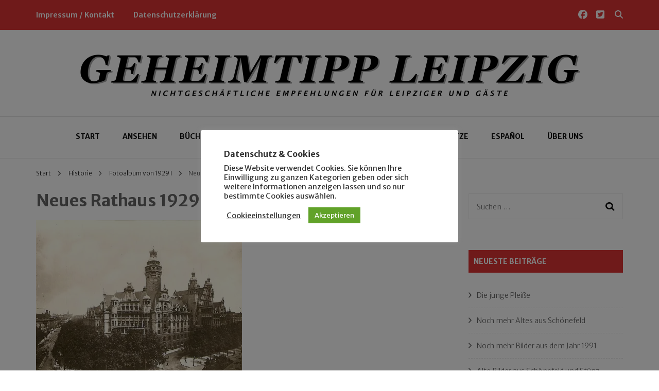

--- FILE ---
content_type: text/html; charset=UTF-8
request_url: https://geheimtipp-leipzig.de/fotoalbum-von-1929-1/1929-neues-rathaus/
body_size: 108633
content:
    <!DOCTYPE html>
    <html lang="de">
    <head itemscope itemtype="http://schema.org/WebSite">
	    <meta charset="UTF-8">
    <meta name="viewport" content="width=device-width, initial-scale=1">
    <link rel="profile" href="http://gmpg.org/xfn/11">
    <title>Neues Rathaus 1929 &#8211; Geheimtipp Leipzig</title>
<meta name='robots' content='max-image-preview:large' />
<!-- Jetpack Site Verification Tags -->
<meta name="google-site-verification" content="3ua5tpRpqDnKDUVaQcp_7UpSlVHXa0OuAXz6nUy4N3s" />
<meta name="msvalidate.01" content="19A8B680F592DB5C69F7787CE11459EE" />
<link rel='dns-prefetch' href='//stats.wp.com' />
<link rel='dns-prefetch' href='//fonts.googleapis.com' />
<link rel='dns-prefetch' href='//v0.wordpress.com' />
<link rel='preconnect' href='//i0.wp.com' />
<link rel='preconnect' href='//c0.wp.com' />
<link rel="alternate" type="application/rss+xml" title="Geheimtipp Leipzig &raquo; Feed" href="https://geheimtipp-leipzig.de/feed/" />
<link rel="alternate" type="application/rss+xml" title="Geheimtipp Leipzig &raquo; Kommentar-Feed" href="https://geheimtipp-leipzig.de/comments/feed/" />
<link rel="alternate" title="oEmbed (JSON)" type="application/json+oembed" href="https://geheimtipp-leipzig.de/wp-json/oembed/1.0/embed?url=https%3A%2F%2Fgeheimtipp-leipzig.de%2Ffotoalbum-von-1929-1%2F1929-neues-rathaus%2F" />
<link rel="alternate" title="oEmbed (XML)" type="text/xml+oembed" href="https://geheimtipp-leipzig.de/wp-json/oembed/1.0/embed?url=https%3A%2F%2Fgeheimtipp-leipzig.de%2Ffotoalbum-von-1929-1%2F1929-neues-rathaus%2F&#038;format=xml" />
<style id='wp-img-auto-sizes-contain-inline-css' type='text/css'>
img:is([sizes=auto i],[sizes^="auto," i]){contain-intrinsic-size:3000px 1500px}
/*# sourceURL=wp-img-auto-sizes-contain-inline-css */
</style>
<style id='wp-emoji-styles-inline-css' type='text/css'>

	img.wp-smiley, img.emoji {
		display: inline !important;
		border: none !important;
		box-shadow: none !important;
		height: 1em !important;
		width: 1em !important;
		margin: 0 0.07em !important;
		vertical-align: -0.1em !important;
		background: none !important;
		padding: 0 !important;
	}
/*# sourceURL=wp-emoji-styles-inline-css */
</style>
<style id='wp-block-library-inline-css' type='text/css'>
:root{--wp-block-synced-color:#7a00df;--wp-block-synced-color--rgb:122,0,223;--wp-bound-block-color:var(--wp-block-synced-color);--wp-editor-canvas-background:#ddd;--wp-admin-theme-color:#007cba;--wp-admin-theme-color--rgb:0,124,186;--wp-admin-theme-color-darker-10:#006ba1;--wp-admin-theme-color-darker-10--rgb:0,107,160.5;--wp-admin-theme-color-darker-20:#005a87;--wp-admin-theme-color-darker-20--rgb:0,90,135;--wp-admin-border-width-focus:2px}@media (min-resolution:192dpi){:root{--wp-admin-border-width-focus:1.5px}}.wp-element-button{cursor:pointer}:root .has-very-light-gray-background-color{background-color:#eee}:root .has-very-dark-gray-background-color{background-color:#313131}:root .has-very-light-gray-color{color:#eee}:root .has-very-dark-gray-color{color:#313131}:root .has-vivid-green-cyan-to-vivid-cyan-blue-gradient-background{background:linear-gradient(135deg,#00d084,#0693e3)}:root .has-purple-crush-gradient-background{background:linear-gradient(135deg,#34e2e4,#4721fb 50%,#ab1dfe)}:root .has-hazy-dawn-gradient-background{background:linear-gradient(135deg,#faaca8,#dad0ec)}:root .has-subdued-olive-gradient-background{background:linear-gradient(135deg,#fafae1,#67a671)}:root .has-atomic-cream-gradient-background{background:linear-gradient(135deg,#fdd79a,#004a59)}:root .has-nightshade-gradient-background{background:linear-gradient(135deg,#330968,#31cdcf)}:root .has-midnight-gradient-background{background:linear-gradient(135deg,#020381,#2874fc)}:root{--wp--preset--font-size--normal:16px;--wp--preset--font-size--huge:42px}.has-regular-font-size{font-size:1em}.has-larger-font-size{font-size:2.625em}.has-normal-font-size{font-size:var(--wp--preset--font-size--normal)}.has-huge-font-size{font-size:var(--wp--preset--font-size--huge)}.has-text-align-center{text-align:center}.has-text-align-left{text-align:left}.has-text-align-right{text-align:right}.has-fit-text{white-space:nowrap!important}#end-resizable-editor-section{display:none}.aligncenter{clear:both}.items-justified-left{justify-content:flex-start}.items-justified-center{justify-content:center}.items-justified-right{justify-content:flex-end}.items-justified-space-between{justify-content:space-between}.screen-reader-text{border:0;clip-path:inset(50%);height:1px;margin:-1px;overflow:hidden;padding:0;position:absolute;width:1px;word-wrap:normal!important}.screen-reader-text:focus{background-color:#ddd;clip-path:none;color:#444;display:block;font-size:1em;height:auto;left:5px;line-height:normal;padding:15px 23px 14px;text-decoration:none;top:5px;width:auto;z-index:100000}html :where(.has-border-color){border-style:solid}html :where([style*=border-top-color]){border-top-style:solid}html :where([style*=border-right-color]){border-right-style:solid}html :where([style*=border-bottom-color]){border-bottom-style:solid}html :where([style*=border-left-color]){border-left-style:solid}html :where([style*=border-width]){border-style:solid}html :where([style*=border-top-width]){border-top-style:solid}html :where([style*=border-right-width]){border-right-style:solid}html :where([style*=border-bottom-width]){border-bottom-style:solid}html :where([style*=border-left-width]){border-left-style:solid}html :where(img[class*=wp-image-]){height:auto;max-width:100%}:where(figure){margin:0 0 1em}html :where(.is-position-sticky){--wp-admin--admin-bar--position-offset:var(--wp-admin--admin-bar--height,0px)}@media screen and (max-width:600px){html :where(.is-position-sticky){--wp-admin--admin-bar--position-offset:0px}}

/*# sourceURL=wp-block-library-inline-css */
</style><style id='global-styles-inline-css' type='text/css'>
:root{--wp--preset--aspect-ratio--square: 1;--wp--preset--aspect-ratio--4-3: 4/3;--wp--preset--aspect-ratio--3-4: 3/4;--wp--preset--aspect-ratio--3-2: 3/2;--wp--preset--aspect-ratio--2-3: 2/3;--wp--preset--aspect-ratio--16-9: 16/9;--wp--preset--aspect-ratio--9-16: 9/16;--wp--preset--color--black: #000000;--wp--preset--color--cyan-bluish-gray: #abb8c3;--wp--preset--color--white: #ffffff;--wp--preset--color--pale-pink: #f78da7;--wp--preset--color--vivid-red: #cf2e2e;--wp--preset--color--luminous-vivid-orange: #ff6900;--wp--preset--color--luminous-vivid-amber: #fcb900;--wp--preset--color--light-green-cyan: #7bdcb5;--wp--preset--color--vivid-green-cyan: #00d084;--wp--preset--color--pale-cyan-blue: #8ed1fc;--wp--preset--color--vivid-cyan-blue: #0693e3;--wp--preset--color--vivid-purple: #9b51e0;--wp--preset--gradient--vivid-cyan-blue-to-vivid-purple: linear-gradient(135deg,rgb(6,147,227) 0%,rgb(155,81,224) 100%);--wp--preset--gradient--light-green-cyan-to-vivid-green-cyan: linear-gradient(135deg,rgb(122,220,180) 0%,rgb(0,208,130) 100%);--wp--preset--gradient--luminous-vivid-amber-to-luminous-vivid-orange: linear-gradient(135deg,rgb(252,185,0) 0%,rgb(255,105,0) 100%);--wp--preset--gradient--luminous-vivid-orange-to-vivid-red: linear-gradient(135deg,rgb(255,105,0) 0%,rgb(207,46,46) 100%);--wp--preset--gradient--very-light-gray-to-cyan-bluish-gray: linear-gradient(135deg,rgb(238,238,238) 0%,rgb(169,184,195) 100%);--wp--preset--gradient--cool-to-warm-spectrum: linear-gradient(135deg,rgb(74,234,220) 0%,rgb(151,120,209) 20%,rgb(207,42,186) 40%,rgb(238,44,130) 60%,rgb(251,105,98) 80%,rgb(254,248,76) 100%);--wp--preset--gradient--blush-light-purple: linear-gradient(135deg,rgb(255,206,236) 0%,rgb(152,150,240) 100%);--wp--preset--gradient--blush-bordeaux: linear-gradient(135deg,rgb(254,205,165) 0%,rgb(254,45,45) 50%,rgb(107,0,62) 100%);--wp--preset--gradient--luminous-dusk: linear-gradient(135deg,rgb(255,203,112) 0%,rgb(199,81,192) 50%,rgb(65,88,208) 100%);--wp--preset--gradient--pale-ocean: linear-gradient(135deg,rgb(255,245,203) 0%,rgb(182,227,212) 50%,rgb(51,167,181) 100%);--wp--preset--gradient--electric-grass: linear-gradient(135deg,rgb(202,248,128) 0%,rgb(113,206,126) 100%);--wp--preset--gradient--midnight: linear-gradient(135deg,rgb(2,3,129) 0%,rgb(40,116,252) 100%);--wp--preset--font-size--small: 13px;--wp--preset--font-size--medium: 20px;--wp--preset--font-size--large: 36px;--wp--preset--font-size--x-large: 42px;--wp--preset--spacing--20: 0.44rem;--wp--preset--spacing--30: 0.67rem;--wp--preset--spacing--40: 1rem;--wp--preset--spacing--50: 1.5rem;--wp--preset--spacing--60: 2.25rem;--wp--preset--spacing--70: 3.38rem;--wp--preset--spacing--80: 5.06rem;--wp--preset--shadow--natural: 6px 6px 9px rgba(0, 0, 0, 0.2);--wp--preset--shadow--deep: 12px 12px 50px rgba(0, 0, 0, 0.4);--wp--preset--shadow--sharp: 6px 6px 0px rgba(0, 0, 0, 0.2);--wp--preset--shadow--outlined: 6px 6px 0px -3px rgb(255, 255, 255), 6px 6px rgb(0, 0, 0);--wp--preset--shadow--crisp: 6px 6px 0px rgb(0, 0, 0);}:where(.is-layout-flex){gap: 0.5em;}:where(.is-layout-grid){gap: 0.5em;}body .is-layout-flex{display: flex;}.is-layout-flex{flex-wrap: wrap;align-items: center;}.is-layout-flex > :is(*, div){margin: 0;}body .is-layout-grid{display: grid;}.is-layout-grid > :is(*, div){margin: 0;}:where(.wp-block-columns.is-layout-flex){gap: 2em;}:where(.wp-block-columns.is-layout-grid){gap: 2em;}:where(.wp-block-post-template.is-layout-flex){gap: 1.25em;}:where(.wp-block-post-template.is-layout-grid){gap: 1.25em;}.has-black-color{color: var(--wp--preset--color--black) !important;}.has-cyan-bluish-gray-color{color: var(--wp--preset--color--cyan-bluish-gray) !important;}.has-white-color{color: var(--wp--preset--color--white) !important;}.has-pale-pink-color{color: var(--wp--preset--color--pale-pink) !important;}.has-vivid-red-color{color: var(--wp--preset--color--vivid-red) !important;}.has-luminous-vivid-orange-color{color: var(--wp--preset--color--luminous-vivid-orange) !important;}.has-luminous-vivid-amber-color{color: var(--wp--preset--color--luminous-vivid-amber) !important;}.has-light-green-cyan-color{color: var(--wp--preset--color--light-green-cyan) !important;}.has-vivid-green-cyan-color{color: var(--wp--preset--color--vivid-green-cyan) !important;}.has-pale-cyan-blue-color{color: var(--wp--preset--color--pale-cyan-blue) !important;}.has-vivid-cyan-blue-color{color: var(--wp--preset--color--vivid-cyan-blue) !important;}.has-vivid-purple-color{color: var(--wp--preset--color--vivid-purple) !important;}.has-black-background-color{background-color: var(--wp--preset--color--black) !important;}.has-cyan-bluish-gray-background-color{background-color: var(--wp--preset--color--cyan-bluish-gray) !important;}.has-white-background-color{background-color: var(--wp--preset--color--white) !important;}.has-pale-pink-background-color{background-color: var(--wp--preset--color--pale-pink) !important;}.has-vivid-red-background-color{background-color: var(--wp--preset--color--vivid-red) !important;}.has-luminous-vivid-orange-background-color{background-color: var(--wp--preset--color--luminous-vivid-orange) !important;}.has-luminous-vivid-amber-background-color{background-color: var(--wp--preset--color--luminous-vivid-amber) !important;}.has-light-green-cyan-background-color{background-color: var(--wp--preset--color--light-green-cyan) !important;}.has-vivid-green-cyan-background-color{background-color: var(--wp--preset--color--vivid-green-cyan) !important;}.has-pale-cyan-blue-background-color{background-color: var(--wp--preset--color--pale-cyan-blue) !important;}.has-vivid-cyan-blue-background-color{background-color: var(--wp--preset--color--vivid-cyan-blue) !important;}.has-vivid-purple-background-color{background-color: var(--wp--preset--color--vivid-purple) !important;}.has-black-border-color{border-color: var(--wp--preset--color--black) !important;}.has-cyan-bluish-gray-border-color{border-color: var(--wp--preset--color--cyan-bluish-gray) !important;}.has-white-border-color{border-color: var(--wp--preset--color--white) !important;}.has-pale-pink-border-color{border-color: var(--wp--preset--color--pale-pink) !important;}.has-vivid-red-border-color{border-color: var(--wp--preset--color--vivid-red) !important;}.has-luminous-vivid-orange-border-color{border-color: var(--wp--preset--color--luminous-vivid-orange) !important;}.has-luminous-vivid-amber-border-color{border-color: var(--wp--preset--color--luminous-vivid-amber) !important;}.has-light-green-cyan-border-color{border-color: var(--wp--preset--color--light-green-cyan) !important;}.has-vivid-green-cyan-border-color{border-color: var(--wp--preset--color--vivid-green-cyan) !important;}.has-pale-cyan-blue-border-color{border-color: var(--wp--preset--color--pale-cyan-blue) !important;}.has-vivid-cyan-blue-border-color{border-color: var(--wp--preset--color--vivid-cyan-blue) !important;}.has-vivid-purple-border-color{border-color: var(--wp--preset--color--vivid-purple) !important;}.has-vivid-cyan-blue-to-vivid-purple-gradient-background{background: var(--wp--preset--gradient--vivid-cyan-blue-to-vivid-purple) !important;}.has-light-green-cyan-to-vivid-green-cyan-gradient-background{background: var(--wp--preset--gradient--light-green-cyan-to-vivid-green-cyan) !important;}.has-luminous-vivid-amber-to-luminous-vivid-orange-gradient-background{background: var(--wp--preset--gradient--luminous-vivid-amber-to-luminous-vivid-orange) !important;}.has-luminous-vivid-orange-to-vivid-red-gradient-background{background: var(--wp--preset--gradient--luminous-vivid-orange-to-vivid-red) !important;}.has-very-light-gray-to-cyan-bluish-gray-gradient-background{background: var(--wp--preset--gradient--very-light-gray-to-cyan-bluish-gray) !important;}.has-cool-to-warm-spectrum-gradient-background{background: var(--wp--preset--gradient--cool-to-warm-spectrum) !important;}.has-blush-light-purple-gradient-background{background: var(--wp--preset--gradient--blush-light-purple) !important;}.has-blush-bordeaux-gradient-background{background: var(--wp--preset--gradient--blush-bordeaux) !important;}.has-luminous-dusk-gradient-background{background: var(--wp--preset--gradient--luminous-dusk) !important;}.has-pale-ocean-gradient-background{background: var(--wp--preset--gradient--pale-ocean) !important;}.has-electric-grass-gradient-background{background: var(--wp--preset--gradient--electric-grass) !important;}.has-midnight-gradient-background{background: var(--wp--preset--gradient--midnight) !important;}.has-small-font-size{font-size: var(--wp--preset--font-size--small) !important;}.has-medium-font-size{font-size: var(--wp--preset--font-size--medium) !important;}.has-large-font-size{font-size: var(--wp--preset--font-size--large) !important;}.has-x-large-font-size{font-size: var(--wp--preset--font-size--x-large) !important;}
/*# sourceURL=global-styles-inline-css */
</style>

<style id='classic-theme-styles-inline-css' type='text/css'>
/*! This file is auto-generated */
.wp-block-button__link{color:#fff;background-color:#32373c;border-radius:9999px;box-shadow:none;text-decoration:none;padding:calc(.667em + 2px) calc(1.333em + 2px);font-size:1.125em}.wp-block-file__button{background:#32373c;color:#fff;text-decoration:none}
/*# sourceURL=/wp-includes/css/classic-themes.min.css */
</style>
<link rel='stylesheet' id='blossomthemes-toolkit-css' href='https://geheimtipp-leipzig.de/wp-content/plugins/blossomthemes-toolkit/public/css/blossomthemes-toolkit-public.min.css?ver=2.2.7' type='text/css' media='all' />
<link rel='stylesheet' id='cookie-law-info-css' href='https://geheimtipp-leipzig.de/wp-content/plugins/cookie-law-info/legacy/public/css/cookie-law-info-public.css?ver=3.4.0' type='text/css' media='all' />
<link rel='stylesheet' id='cookie-law-info-gdpr-css' href='https://geheimtipp-leipzig.de/wp-content/plugins/cookie-law-info/legacy/public/css/cookie-law-info-gdpr.css?ver=3.4.0' type='text/css' media='all' />
<link rel='stylesheet' id='lbwps-styles-photoswipe5-main-css' href='https://geheimtipp-leipzig.de/wp-content/plugins/lightbox-photoswipe/assets/ps5/styles/main.css?ver=5.8.2' type='text/css' media='all' />
<link rel='stylesheet' id='owl-carousel-css' href='https://geheimtipp-leipzig.de/wp-content/themes/blossom-fashion/css/owl.carousel.min.css?ver=2.2.1' type='text/css' media='all' />
<link rel='stylesheet' id='animate-css' href='https://geheimtipp-leipzig.de/wp-content/themes/blossom-fashion/css/animate.min.css?ver=3.5.2' type='text/css' media='all' />
<link rel='stylesheet' id='blossom-fashion-google-fonts-css' href='https://fonts.googleapis.com/css?family=Merriweather+Sans%3A300%2Cregular%2C500%2C600%2C700%2C800%2C300italic%2Citalic%2C500italic%2C600italic%2C700italic%2C800italic%7CLusitana%3Aregular%2C700%7CMerriweather+Sans%3Aregular' type='text/css' media='all' />
<link rel='stylesheet' id='fashion-diva-parent-style-css' href='https://geheimtipp-leipzig.de/wp-content/themes/blossom-fashion/style.css?ver=6.9' type='text/css' media='all' />
<link rel='stylesheet' id='blossom-fashion-style-css' href='https://geheimtipp-leipzig.de/wp-content/themes/fashion-diva/style.css?ver=1.0.8' type='text/css' media='all' />
<style id='blossom-fashion-style-inline-css' type='text/css'>


    :root{
        --primary-color: #dd3333;
    }
     
    .content-newsletter .blossomthemes-email-newsletter-wrapper.bg-img:after,
    .widget_blossomthemes_email_newsletter_widget .blossomthemes-email-newsletter-wrapper:after{
        background: rgba(221, 51, 51, 0.8);
    }

    .shop-section, 
    .bottom-shop-section,
    .widget_bttk_popular_post .style-two li .entry-header .cat-links a, .widget_bttk_pro_recent_post .style-two li .entry-header .cat-links a, .widget_bttk_popular_post .style-three li .entry-header .cat-links a, .widget_bttk_pro_recent_post .style-three li .entry-header .cat-links a, .widget_bttk_posts_category_slider_widget .carousel-title .cat-links a {
        background: rgba(221, 51, 51, 0.3);
    }
    
    /*Typography*/

    body,
    button,
    input,
    select,
    optgroup,
    textarea{
        font-family : Merriweather Sans;
        font-size   : 15px;        
    }

    .site-description,
    .main-navigation ul li,
    #primary .post .entry-content h1, 
    #primary .page .entry-content h1, 
    #primary .post .entry-content h2, 
    #primary .page .entry-content h2, 
    #primary .post .entry-content h3, 
    #primary .page .entry-content h3, 
    #primary .post .entry-content h4, 
    #primary .page .entry-content h4, 
    #primary .post .entry-content h5, 
    #primary .page .entry-content h5, 
    #primary .post .entry-content h6, #primary .page .entry-content h6{
        font-family : Merriweather Sans;
    }
    
    .site-title{
        font-size   : 62px;
        font-family : Merriweather Sans;
        font-weight : 400;
        font-style  : normal;
    }
    
    /*Color Scheme*/
    a,
    .site-header .social-networks li a:hover,
    .site-title a:hover,
    .banner .text-holder .cat-links a:hover,
    .shop-section .shop-slider .item h3 a:hover,
    #primary .post .entry-footer .social-networks li a:hover,
    .widget ul li a:hover,
    .widget_bttk_author_bio .author-bio-socicons ul li a:hover,
    .widget_bttk_popular_post ul li .entry-header .entry-title a:hover,
    .widget_bttk_pro_recent_post ul li .entry-header .entry-title a:hover,
    .widget_bttk_popular_post ul li .entry-header .entry-meta a:hover,
    .widget_bttk_pro_recent_post ul li .entry-header .entry-meta a:hover,
    .bottom-shop-section .bottom-shop-slider .item .product-category a:hover,
    .bottom-shop-section .bottom-shop-slider .item h3 a:hover,
    .instagram-section .header .title a:hover,
    .site-footer .widget ul li a:hover,
    .site-footer .widget_bttk_popular_post ul li .entry-header .entry-title a:hover,
    .site-footer .widget_bttk_pro_recent_post ul li .entry-header .entry-title a:hover,
    .single .single-header .site-title:hover,
    .single .single-header .right .social-share .social-networks li a:hover,
    .comments-area .comment-body .fn a:hover,
    .comments-area .comment-body .comment-metadata a:hover,
    .page-template-contact .contact-details .contact-info-holder .col .icon-holder,
    .page-template-contact .contact-details .contact-info-holder .col .text-holder h3 a:hover,
    .page-template-contact .contact-details .contact-info-holder .col .social-networks li a:hover,
    #secondary .widget_bttk_description_widget .social-profile li a:hover,
    #secondary .widget_bttk_contact_social_links .social-networks li a:hover,
    .site-footer .widget_bttk_contact_social_links .social-networks li a:hover,
    .site-footer .widget_bttk_description_widget .social-profile li a:hover,
    .portfolio-sorting .button:hover,
    .portfolio-sorting .button.is-checked,
    .portfolio-item .portfolio-cat a:hover,
    .entry-header .portfolio-cat a:hover,
    .single-blossom-portfolio .post-navigation .nav-previous a:hover,
    .single-blossom-portfolio .post-navigation .nav-next a:hover,
    #primary .post .btn-readmore,
    #primary .post .entry-header .cat-links a:hover,
    .error-holder .recent-posts .post .entry-header .entry-title a:hover, 
    .entry-content a:hover,
    .entry-summary a:hover,
    .page-content a:hover,
    .comment-content a:hover,
    .widget .textwidget a:hover{
        color: #dd3333;
    }

    .site-header .tools .cart .number,
    .shop-section .header .title:after,
    .header-two .header-t,
    .header-six .header-t,
    .header-eight .header-t,
    .shop-section .shop-slider .item .product-image .btn-add-to-cart:hover,
    .widget .widget-title:before,
    .widget .widget-title:after,
    .widget_calendar caption,
    .widget_bttk_popular_post .style-two li:after,
    .widget_bttk_popular_post .style-three li:after,
    .widget_bttk_pro_recent_post .style-two li:after,
    .widget_bttk_pro_recent_post .style-three li:after,
    .instagram-section .header .title:before,
    .instagram-section .header .title:after,
    #primary .post .entry-content .pull-left:after,
    #primary .page .entry-content .pull-left:after,
    #primary .post .entry-content .pull-right:after,
    #primary .page .entry-content .pull-right:after,
    .page-template-contact .contact-details .contact-info-holder h2:after,
    .widget_bttk_image_text_widget ul li .btn-readmore:hover,
    #secondary .widget_bttk_icon_text_widget .text-holder .btn-readmore:hover,
    #secondary .widget_blossomtheme_companion_cta_widget .btn-cta:hover,
    #secondary .widget_blossomtheme_featured_page_widget .text-holder .btn-readmore:hover,
    #primary .post .entry-content .highlight, 
    #primary .page .entry-content .highlight,
    .error-holder .recent-posts .post .entry-header .cat-links a:hover,
    .error-holder .text-holder .btn-home:hover,
    .single #primary .post .entry-footer .tags a:hover, 
    #primary .post .entry-footer .tags a:hover, 
    .widget_tag_cloud .tagcloud a:hover, 
    .instagram-section .profile-link::before, 
    .instagram-section .profile-link::after{
        background: #dd3333;
    }
    
    .banner .text-holder .cat-links a,
    #primary .post .entry-header .cat-links a,
    .page-header span,
    .page-template-contact .top-section .section-header span,
    .portfolio-item .portfolio-cat a,
    .entry-header .portfolio-cat a{
        border-bottom-color: #dd3333;
    }

    .banner .text-holder .title a,
    .header-four .main-navigation ul li a,
    .header-four .main-navigation ul ul li a,
    #primary .post .entry-header .entry-title a,
    .portfolio-item .portfolio-img-title a,
    .search #primary .search-post .entry-header .entry-title a, 
    .archive #primary .blossom-portfolio .entry-title a{
        background-image: linear-gradient(180deg, transparent 95%, #dd3333 0);
    }

    .widget_bttk_social_links ul li a:hover{
        border-color: #dd3333;
    }

    button:hover,
    input[type="button"]:hover,
    input[type="reset"]:hover,
    input[type="submit"]:hover{
        background: #dd3333;
        border-color: #dd3333;
    }

    #primary .post .btn-readmore:hover{
        background: #dd3333;
    }

    @media only screen and (min-width: 1025px){
        .main-navigation ul li:after{
            background: #dd3333;
        }
    }
    
    /*Typography*/
    .main-navigation ul,
    .banner .text-holder .title,
    .top-section .newsletter .blossomthemes-email-newsletter-wrapper .text-holder h3,
    .shop-section .header .title,
    #primary .post .entry-header .entry-title,
    #primary .post .post-shope-holder .header .title,
    .widget_bttk_author_bio .title-holder,
    .widget_bttk_popular_post ul li .entry-header .entry-title,
    .widget_bttk_pro_recent_post ul li .entry-header .entry-title,
    .widget-area .widget_blossomthemes_email_newsletter_widget .text-holder h3,
    .bottom-shop-section .bottom-shop-slider .item h3,
    .page-title,
    #primary .post .entry-content blockquote,
    #primary .page .entry-content blockquote,
    #primary .post .entry-content .dropcap,
    #primary .page .entry-content .dropcap,
    #primary .post .entry-content .pull-left,
    #primary .page .entry-content .pull-left,
    #primary .post .entry-content .pull-right,
    #primary .page .entry-content .pull-right,
    .author-section .text-holder .title,
    .single .newsletter .blossomthemes-email-newsletter-wrapper .text-holder h3,
    .related-posts .title, .popular-posts .title,
    .comments-area .comments-title,
    .comments-area .comment-reply-title,
    .single .single-header .title-holder .post-title,
    .portfolio-text-holder .portfolio-img-title,
    .portfolio-holder .entry-header .entry-title,
    .related-portfolio-title,
    .archive #primary .post .entry-header .entry-title, 
    .archive #primary .blossom-portfolio .entry-title, 
    .search #primary .search-post .entry-header .entry-title,
    .search .top-section .search-form input[type="search"],
    .archive #primary .post-count, 
    .search #primary .post-count,
    .error-holder .text-holder h2,
    .error-holder .recent-posts .title,
    .error-holder .recent-posts .post .entry-header .entry-title{
        font-family: Lusitana;
    }
    #primary .post .entry-header .cat-links a, 
    .banner .text-holder .cat-links a,
    .error-holder .recent-posts .post .entry-header .cat-links a{
        background: rgba(221, 51, 51, 0.3);
    }
    #primary .post .btn-readmore:after{
        background-image: url('data:image/svg+xml; utf8, <svg xmlns="http://www.w3.org/2000/svg" width="30" height="10" viewBox="0 0 30 10"><g id="arrow" transform="translate(-10)"><path fill=" %23dd3333" d="M24.5,44.974H46.613L44.866,40.5a34.908,34.908,0,0,0,9.634,5,34.908,34.908,0,0,0-9.634,5l1.746-4.474H24.5Z" transform="translate(-14.5 -40.5)"></path></g></svg>' );
    }
/*# sourceURL=blossom-fashion-style-inline-css */
</style>
<script type="text/javascript" src="https://c0.wp.com/c/6.9/wp-includes/js/jquery/jquery.min.js" id="jquery-core-js"></script>
<script type="text/javascript" src="https://c0.wp.com/c/6.9/wp-includes/js/jquery/jquery-migrate.min.js" id="jquery-migrate-js"></script>
<script type="text/javascript" id="cookie-law-info-js-extra">
/* <![CDATA[ */
var Cli_Data = {"nn_cookie_ids":[],"cookielist":[],"non_necessary_cookies":[],"ccpaEnabled":"","ccpaRegionBased":"","ccpaBarEnabled":"","strictlyEnabled":["necessary","obligatoire"],"ccpaType":"gdpr","js_blocking":"1","custom_integration":"","triggerDomRefresh":"","secure_cookies":""};
var cli_cookiebar_settings = {"animate_speed_hide":"500","animate_speed_show":"500","background":"#FFF","border":"#b1a6a6c2","border_on":"","button_1_button_colour":"#61a229","button_1_button_hover":"#4e8221","button_1_link_colour":"#fff","button_1_as_button":"1","button_1_new_win":"","button_2_button_colour":"#333","button_2_button_hover":"#292929","button_2_link_colour":"#444","button_2_as_button":"","button_2_hidebar":"","button_3_button_colour":"#3566bb","button_3_button_hover":"#2a5296","button_3_link_colour":"#fff","button_3_as_button":"1","button_3_new_win":"","button_4_button_colour":"#000","button_4_button_hover":"#000000","button_4_link_colour":"#333333","button_4_as_button":"","button_7_button_colour":"#61a229","button_7_button_hover":"#4e8221","button_7_link_colour":"#fff","button_7_as_button":"1","button_7_new_win":"","font_family":"inherit","header_fix":"","notify_animate_hide":"1","notify_animate_show":"","notify_div_id":"#cookie-law-info-bar","notify_position_horizontal":"right","notify_position_vertical":"bottom","scroll_close":"","scroll_close_reload":"","accept_close_reload":"","reject_close_reload":"","showagain_tab":"1","showagain_background":"#fff","showagain_border":"#000","showagain_div_id":"#cookie-law-info-again","showagain_x_position":"100px","text":"#333333","show_once_yn":"","show_once":"10000","logging_on":"","as_popup":"","popup_overlay":"1","bar_heading_text":"Datenschutz & Cookies","cookie_bar_as":"popup","popup_showagain_position":"bottom-right","widget_position":"left"};
var log_object = {"ajax_url":"https://geheimtipp-leipzig.de/wp-admin/admin-ajax.php"};
//# sourceURL=cookie-law-info-js-extra
/* ]]> */
</script>
<script type="text/javascript" src="https://geheimtipp-leipzig.de/wp-content/plugins/cookie-law-info/legacy/public/js/cookie-law-info-public.js?ver=3.4.0" id="cookie-law-info-js"></script>
<link rel="https://api.w.org/" href="https://geheimtipp-leipzig.de/wp-json/" /><link rel="alternate" title="JSON" type="application/json" href="https://geheimtipp-leipzig.de/wp-json/wp/v2/media/20920" /><link rel="EditURI" type="application/rsd+xml" title="RSD" href="https://geheimtipp-leipzig.de/xmlrpc.php?rsd" />
<meta name="generator" content="WordPress 6.9" />
<link rel="canonical" href="https://geheimtipp-leipzig.de/fotoalbum-von-1929-1/1929-neues-rathaus/" />
<link rel='shortlink' href='https://wp.me/a4aMq6-5rq' />
		<!-- Custom Logo: hide header text -->
		<style id="custom-logo-css" type="text/css">
			.site-title, .site-description {
				position: absolute;
				clip-path: inset(50%);
			}
		</style>
			<style>img#wpstats{display:none}</style>
		<link rel="icon" href="https://i0.wp.com/geheimtipp-leipzig.de/wp-content/uploads/2021/04/cropped-icon520w.png?fit=32%2C32&#038;ssl=1" sizes="32x32" />
<link rel="icon" href="https://i0.wp.com/geheimtipp-leipzig.de/wp-content/uploads/2021/04/cropped-icon520w.png?fit=192%2C192&#038;ssl=1" sizes="192x192" />
<link rel="apple-touch-icon" href="https://i0.wp.com/geheimtipp-leipzig.de/wp-content/uploads/2021/04/cropped-icon520w.png?fit=180%2C180&#038;ssl=1" />
<meta name="msapplication-TileImage" content="https://i0.wp.com/geheimtipp-leipzig.de/wp-content/uploads/2021/04/cropped-icon520w.png?fit=270%2C270&#038;ssl=1" />
		<style type="text/css" id="wp-custom-css">
			 body,
    button,
    input,
    select,
    optgroup,
    textarea{
        font-family : Merriweather Sans;
        font-size   : 16px;        
    }
.site-content{
 	padding: 25px 0;
 }

.widget .widget-title {
    background: #dd3333;
    color: #ffffff;
    width: 100%;
    padding: 15px 10px;
    font-size: 14px;
    font-weight: bold;
    text-align: left;
    line-height: 1em;
}

@media only screen and (min-width: 1025px) {
.main-navigation ul li {
    display: inline-block;
    margin: 0 20px;
    position: relative;
}}

.secondary-nav ul li a {
    color: #ffffff !important;
}

.cur-date {
    color: #ffffff !important;
}

.site-header .social-networks li a {
    color: #ffffff;
    -webkit-transition: ease 0.2s;
    -moz-transition: ease 0.2s;
    transition: ease 0.2s;
}

.header-two .header-t .right .tools .form-section {
    float: right;
    font-size: 14px;
    color: #ffffff;
}

#primary .post .entry-header .cat-links a, .banner .text-holder .cat-links a, .error-holder .recent-posts .post .entry-header .cat-links a {
    background: #dd3333;
	color: #ffffff;
}

.widget_tag_cloud .tagcloud a {
    background: transparent;
    color: #111111;
}

.widget_tag_cloud .tagcloud a:hover {
    background: #dd3333;
    color: #ffffff;
}

.pagination .prev:before, .pagination .next:before {
    top: 14px;
}

.site-footer .footer-t {
    padding: 50px 0 0;
}

.site-footer .footer-b {
    background: #dd3333;
    color: #ffffff;
}

span.copyright {
    color: #ffffff;
}

.site-footer .footer-b .site-info a {
    color: #ffffff;
}

.site-footer .footer-b .site-info a:hover {
    color: #111111;
}
span.edit-link{
		display: inline;
	}		</style>
		<!-- ## NXS/OG ## --><!-- ## NXSOGTAGS ## --><!-- ## NXS/OG ## -->
<link rel='stylesheet' id='cookie-law-info-table-css' href='https://geheimtipp-leipzig.de/wp-content/plugins/cookie-law-info/legacy/public/css/cookie-law-info-table.css?ver=3.4.0' type='text/css' media='all' />
</head>

<body class="attachment wp-singular attachment-template-default single single-attachment postid-20920 attachmentid-20920 attachment-jpeg wp-custom-logo wp-theme-blossom-fashion wp-child-theme-fashion-diva underline rightsidebar" itemscope itemtype="http://schema.org/WebPage">

    <div id="page" class="site"><a aria-label="Zum Inhalt springen" class="skip-link" href="#content">Zum Inhalt springen</a>
    
     <header id="masthead" class="site-header header-two" itemscope itemtype="http://schema.org/WPHeader">
        <div class="header-holder">
            <div class="header-t">
                <div class="container">                        
                    

                                                        <button id="secondary-toggle-button" data-toggle-target=".menu-modal" data-toggle-body-class="showing-menu-modal" aria-expanded="false" data-set-focus=".close-nav-toggle">
            <span></span>
        </button>
        <nav class="secondary-nav">
        <div class="menu-list menu-modal cover-modal" data-modal-target-string=".menu-modal">
            <button class="btn-close-menu close-nav-toggle" data-toggle-target=".menu-modal" data-toggle-body-class="showing-menu-modal" aria-expanded="false" data-set-focus=".menu-modal">
                <span></span>Schließen            </button>
            <div class="mobile-menu" aria-label="Mobil">
                <div class="menu-sidemenul-container"><ul id="secondary-menu" class="menu-modal"><li id="menu-item-232" class="menu-item menu-item-type-post_type menu-item-object-page menu-item-232"><a href="https://geheimtipp-leipzig.de/impressum/">Impressum / Kontakt</a></li>
<li id="menu-item-23522" class="menu-item menu-item-type-post_type menu-item-object-page menu-item-privacy-policy menu-item-23522"><a rel="privacy-policy" href="https://geheimtipp-leipzig.de/datenschutzerklaerung/">Datenschutzerklärung</a></li>
</ul></div>            </div>
        </div>
    </nav>
    
                                                         <div class="right">
                                    <div class="tools">
                                                                             <div class="form-section">
                                            <button aria-label="Suche-Umschalter" id="btn-search" data-toggle-target=".search-modal" data-toggle-body-class="showing-search-modal" data-set-focus=".search-modal .search-field" aria-expanded="false"><i class="fa fa-search"></i></button>
                                            <div class="form-holder search-modal cover-modal" data-modal-target-string=".search-modal">
                                                <div class="header-search-inner-wrap">
                                                    <form role="search" method="get" class="search-form" action="https://geheimtipp-leipzig.de/">
				<label>
					<span class="screen-reader-text">Suche nach:</span>
					<input type="search" class="search-field" placeholder="Suchen …" value="" name="s" />
				</label>
				<input type="submit" class="search-submit" value="Suchen" />
			</form>                                                    <button class="btn-close-form" data-toggle-target=".search-modal" data-toggle-body-class="showing-search-modal" data-set-focus=".search-modal .search-field" aria-expanded="false">
                                                        <span></span>
                                                    </button><!-- .search-toggle -->
                                                </div>
                                            </div>
                                        </div>
                                    </div>
                                    <div class="social-networks-holder">    <ul class="social-networks">
    	            <li><a href="https://facebook.com/geheimtippleipzig" target="_blank" rel="nofollow"><i class="fab fa-facebook"></i></a></li>    	   
                        <li><a href="https://twitter.com/geheimtippleipz" target="_blank" rel="nofollow"><i class="fab fa-twitter-square"></i></a></li>    	   
            	</ul>
        </div>                                 </div>   
                                                                 
                        

                               
                </div> <!-- .container -->
            </div> <!-- .header-t -->

                            <div class="main-header">
                    <div class="container">
                        <div class="site-branding" itemscope itemtype="http://schema.org/Organization">
    <a href="https://geheimtipp-leipzig.de/" class="custom-logo-link" rel="home"><img width="974" height="100" src="https://i0.wp.com/geheimtipp-leipzig.de/wp-content/uploads/2021/04/header974x100tr.png?fit=974%2C100&amp;ssl=1" class="custom-logo" alt="Geheimtipp-Leipzig" decoding="async" fetchpriority="high" srcset="https://i0.wp.com/geheimtipp-leipzig.de/wp-content/uploads/2021/04/header974x100tr.png?w=974&amp;ssl=1 974w, https://i0.wp.com/geheimtipp-leipzig.de/wp-content/uploads/2021/04/header974x100tr.png?resize=400%2C41&amp;ssl=1 400w, https://i0.wp.com/geheimtipp-leipzig.de/wp-content/uploads/2021/04/header974x100tr.png?resize=768%2C79&amp;ssl=1 768w, https://i0.wp.com/geheimtipp-leipzig.de/wp-content/uploads/2021/04/header974x100tr.png?resize=584%2C60&amp;ssl=1 584w, https://i0.wp.com/geheimtipp-leipzig.de/wp-content/uploads/2021/04/header974x100tr.png?resize=281%2C29&amp;ssl=1 281w" sizes="(max-width: 974px) 100vw, 974px" data-attachment-id="29150" data-permalink="https://geheimtipp-leipzig.de/header974x100tr/" data-orig-file="https://i0.wp.com/geheimtipp-leipzig.de/wp-content/uploads/2021/04/header974x100tr.png?fit=974%2C100&amp;ssl=1" data-orig-size="974,100" data-comments-opened="0" data-image-meta="{&quot;aperture&quot;:&quot;0&quot;,&quot;credit&quot;:&quot;&quot;,&quot;camera&quot;:&quot;&quot;,&quot;caption&quot;:&quot;&quot;,&quot;created_timestamp&quot;:&quot;0&quot;,&quot;copyright&quot;:&quot;&quot;,&quot;focal_length&quot;:&quot;0&quot;,&quot;iso&quot;:&quot;0&quot;,&quot;shutter_speed&quot;:&quot;0&quot;,&quot;title&quot;:&quot;&quot;,&quot;orientation&quot;:&quot;0&quot;}" data-image-title="Geheimtipp-Leipzig" data-image-description="" data-image-caption="" data-medium-file="https://i0.wp.com/geheimtipp-leipzig.de/wp-content/uploads/2021/04/header974x100tr.png?fit=400%2C41&amp;ssl=1" data-large-file="https://i0.wp.com/geheimtipp-leipzig.de/wp-content/uploads/2021/04/header974x100tr.png?fit=925%2C95&amp;ssl=1" /></a>            <p class="site-title" itemprop="name"><a href="https://geheimtipp-leipzig.de/" rel="home" itemprop="url">Geheimtipp Leipzig</a></p>
                    <p class="site-description">Nichtgeschäftliche Empfehlungen für Leipziger und Gäste</p>
        </div>
                    </div>
                </div>
                    </div> <!-- .header-holder -->

        <div class="navigation-holder">
            <div class="container">
                <div class="overlay"></div>
                <button id="toggle-button" data-toggle-target=".main-menu-modal" data-toggle-body-class="showing-main-menu-modal" aria-expanded="false" data-set-focus=".close-main-nav-toggle">
                    <span></span>
                </button>
                    <nav id="site-navigation" class="main-navigation" itemscope itemtype="http://schema.org/SiteNavigationElement">
        <div class="primary-menu-list main-menu-modal cover-modal" data-modal-target-string=".main-menu-modal">
            <button class="btn-close-menu close-main-nav-toggle" data-toggle-target=".main-menu-modal" data-toggle-body-class="showing-main-menu-modal" aria-expanded="false" data-set-focus=".main-menu-modal"><span></span></button>
            <div class="mobile-menu" aria-label="Mobil">
                <div class="menu-topmenue-container"><ul id="primary-menu" class="main-menu-modal"><li id="menu-item-11560" class="menu-item menu-item-type-custom menu-item-object-custom menu-item-home menu-item-11560"><a href="http://geheimtipp-leipzig.de/">Start</a></li>
<li id="menu-item-72" class="menu-item menu-item-type-taxonomy menu-item-object-category menu-item-72"><a href="https://geheimtipp-leipzig.de/category/ansehen/">Ansehen</a></li>
<li id="menu-item-1261" class="menu-item menu-item-type-taxonomy menu-item-object-category menu-item-1261"><a href="https://geheimtipp-leipzig.de/category/buecher/">Bücher</a></li>
<li id="menu-item-1260" class="menu-item menu-item-type-taxonomy menu-item-object-category menu-item-1260"><a href="https://geheimtipp-leipzig.de/category/fotomotive/">Fotomotive</a></li>
<li id="menu-item-70" class="menu-item menu-item-type-taxonomy menu-item-object-category menu-item-70"><a href="https://geheimtipp-leipzig.de/category/historie/">Historie</a></li>
<li id="menu-item-4596" class="menu-item menu-item-type-taxonomy menu-item-object-category menu-item-4596"><a href="https://geheimtipp-leipzig.de/category/leute/">Leute</a></li>
<li id="menu-item-69" class="menu-item menu-item-type-taxonomy menu-item-object-category menu-item-69"><a href="https://geheimtipp-leipzig.de/category/plaetze/">Schöne Plätze</a></li>
<li id="menu-item-11559" class="menu-item menu-item-type-taxonomy menu-item-object-category menu-item-11559"><a href="https://geheimtipp-leipzig.de/category/espanol/">Español</a></li>
<li id="menu-item-67" class="menu-item menu-item-type-post_type menu-item-object-page menu-item-67"><a href="https://geheimtipp-leipzig.de/ueberuns/">Über uns</a></li>
</ul></div>            </div>
        </div>
    </nav><!-- #site-navigation -->
            </div>          
        </div>
     </header>
        <div class="top-bar">
    		<div class="container">
            <div class="breadcrumb-wrapper">
                <div id="crumbs" itemscope itemtype="http://schema.org/BreadcrumbList"> 
                    <span itemprop="itemListElement" itemscope itemtype="http://schema.org/ListItem">
                        <a itemprop="item" href="https://geheimtipp-leipzig.de"><span itemprop="name">Start</span></a>
                        <meta itemprop="position" content="1" />
                        <span class="separator"><span class="separator"><i class="fa fa-angle-right"></i></span></span>
                    </span><a href="https://geheimtipp-leipzig.de/category/historie/">Historie</a> <span class="separator"><span class="separator"><i class="fa fa-angle-right"></i></span></span> <span itemprop="itemListElement" itemscope itemtype="http://schema.org/ListItem"><a href="https://geheimtipp-leipzig.de/fotoalbum-von-1929-1/" itemprop="item"><span itemprop="name">Fotoalbum von 1929 I<span></a><meta itemprop="position" content="2" /> <span class="separator"><span class="separator"><i class="fa fa-angle-right"></i></span></span></span><span class="current" itemprop="itemListElement" itemscope itemtype="http://schema.org/ListItem"><a itemprop="item" href="https://geheimtipp-leipzig.de/fotoalbum-von-1929-1/1929-neues-rathaus/"><span itemprop="name">Neues Rathaus 1929</span></a><meta itemprop="position" content="2" /></span></div></div><!-- .breadcrumb-wrapper -->    		</div>
    	</div>   
        <div id="content" class="site-content">    <div class="container">
    <div class="row">
	<div id="primary" class="content-area">
		<main id="main" class="site-main">

		
<article id="post-20920" class="post-20920 attachment type-attachment status-inherit hentry" itemscope itemtype="https://schema.org/Blog">
	    <header class="entry-header">
		<h1 class="entry-title">Neues Rathaus 1929</h1>	</header>         
    <div class="post-thumbnail"></div>    <div class="entry-content" itemprop="text">
		<p class="attachment"><a href="https://i0.wp.com/geheimtipp-leipzig.de/wp-content/uploads/2017/06/1929-neues-rathaus.jpg?ssl=1" data-lbwps-width="800" data-lbwps-height="639" data-lbwps-srcsmall="https://geheimtipp-leipzig.de/wp-content/uploads/2017/06/1929-neues-rathaus.jpg" data-lbwps-caption="Neues Rathaus 1929"><img decoding="async" width="400" height="320" src="https://i0.wp.com/geheimtipp-leipzig.de/wp-content/uploads/2017/06/1929-neues-rathaus.jpg?fit=400%2C320&amp;ssl=1" class="attachment-medium size-medium" alt="" srcset="https://i0.wp.com/geheimtipp-leipzig.de/wp-content/uploads/2017/06/1929-neues-rathaus.jpg?w=800&amp;ssl=1 800w, https://i0.wp.com/geheimtipp-leipzig.de/wp-content/uploads/2017/06/1929-neues-rathaus.jpg?resize=400%2C320&amp;ssl=1 400w, https://i0.wp.com/geheimtipp-leipzig.de/wp-content/uploads/2017/06/1929-neues-rathaus.jpg?resize=768%2C613&amp;ssl=1 768w, https://i0.wp.com/geheimtipp-leipzig.de/wp-content/uploads/2017/06/1929-neues-rathaus.jpg?resize=75%2C60&amp;ssl=1 75w, https://i0.wp.com/geheimtipp-leipzig.de/wp-content/uploads/2017/06/1929-neues-rathaus.jpg?resize=281%2C224&amp;ssl=1 281w" sizes="(max-width: 400px) 100vw, 400px" data-attachment-id="20920" data-permalink="https://geheimtipp-leipzig.de/fotoalbum-von-1929-1/1929-neues-rathaus/" data-orig-file="https://i0.wp.com/geheimtipp-leipzig.de/wp-content/uploads/2017/06/1929-neues-rathaus.jpg?fit=800%2C639&amp;ssl=1" data-orig-size="800,639" data-comments-opened="0" data-image-meta="{&quot;aperture&quot;:&quot;0&quot;,&quot;credit&quot;:&quot;&quot;,&quot;camera&quot;:&quot;HP pstc4380&quot;,&quot;caption&quot;:&quot;&quot;,&quot;created_timestamp&quot;:&quot;0&quot;,&quot;copyright&quot;:&quot;&quot;,&quot;focal_length&quot;:&quot;0&quot;,&quot;iso&quot;:&quot;0&quot;,&quot;shutter_speed&quot;:&quot;0&quot;,&quot;title&quot;:&quot;&quot;,&quot;orientation&quot;:&quot;0&quot;}" data-image-title="Neues Rathaus 1929" data-image-description="" data-image-caption="&lt;p&gt;Neues Rathaus 1929&lt;/p&gt;
" data-medium-file="https://i0.wp.com/geheimtipp-leipzig.de/wp-content/uploads/2017/06/1929-neues-rathaus.jpg?fit=400%2C320&amp;ssl=1" data-large-file="https://i0.wp.com/geheimtipp-leipzig.de/wp-content/uploads/2017/06/1929-neues-rathaus.jpg?fit=800%2C639&amp;ssl=1" /></a></p>
	</div><!-- .entry-content -->
    	<footer class="entry-footer">
			</footer><!-- .entry-footer -->
	</article><!-- #post-20920 -->

		</main><!-- #main -->
        
                    
            <nav class="navigation post-navigation" role="navigation">
    			<h2 class="screen-reader-text">Beitragsnavigation</h2>
    			<div class="nav-links">
    				<div class="nav-previous nav-holder"><a href="https://geheimtipp-leipzig.de/fotoalbum-von-1929-1/" rel="prev"><span class="meta-nav">Vorheriger Artikel</span><span class="post-title">Fotoalbum von 1929 I</span></a></div>    			</div>
    		</nav>        
                    <div class="related-posts">
    		<h2 class="title">Für dich vielleicht ebenfalls interessant …</h2>    		<div class="grid">
    			                    <article class="post">
        				<a href="https://geheimtipp-leipzig.de/die-letzten-beiden-tage/" class="post-thumbnail">
                            <img width="280" height="215" src="https://i0.wp.com/geheimtipp-leipzig.de/wp-content/uploads/2024/08/polylogue-ende-x.jpg?resize=280%2C215&amp;ssl=1" class="attachment-blossom-fashion-popular size-blossom-fashion-popular wp-post-image" alt="Die letzten beiden Tage" decoding="async" loading="lazy" srcset="https://i0.wp.com/geheimtipp-leipzig.de/wp-content/uploads/2024/08/polylogue-ende-x.jpg?resize=435%2C332&amp;ssl=1 435w, https://i0.wp.com/geheimtipp-leipzig.de/wp-content/uploads/2024/08/polylogue-ende-x.jpg?resize=260%2C200&amp;ssl=1 260w, https://i0.wp.com/geheimtipp-leipzig.de/wp-content/uploads/2024/08/polylogue-ende-x.jpg?resize=280%2C215&amp;ssl=1 280w, https://i0.wp.com/geheimtipp-leipzig.de/wp-content/uploads/2024/08/polylogue-ende-x.jpg?zoom=2&amp;resize=280%2C215&amp;ssl=1 560w, https://i0.wp.com/geheimtipp-leipzig.de/wp-content/uploads/2024/08/polylogue-ende-x.jpg?zoom=3&amp;resize=280%2C215&amp;ssl=1 840w" sizes="auto, (max-width: 280px) 100vw, 280px" data-attachment-id="36947" data-permalink="https://geheimtipp-leipzig.de/die-letzten-beiden-tage/polylogue-ende-x/" data-orig-file="https://i0.wp.com/geheimtipp-leipzig.de/wp-content/uploads/2024/08/polylogue-ende-x.jpg?fit=971%2C500&amp;ssl=1" data-orig-size="971,500" data-comments-opened="0" data-image-meta="{&quot;aperture&quot;:&quot;2.2&quot;,&quot;credit&quot;:&quot;&quot;,&quot;camera&quot;:&quot;iPhone 6&quot;,&quot;caption&quot;:&quot;&quot;,&quot;created_timestamp&quot;:&quot;1724607491&quot;,&quot;copyright&quot;:&quot;&quot;,&quot;focal_length&quot;:&quot;4.15&quot;,&quot;iso&quot;:&quot;32&quot;,&quot;shutter_speed&quot;:&quot;0.0059171597633136&quot;,&quot;title&quot;:&quot;&quot;,&quot;orientation&quot;:&quot;1&quot;}" data-image-title="Die letzten beiden Tage" data-image-description="" data-image-caption="" data-medium-file="https://i0.wp.com/geheimtipp-leipzig.de/wp-content/uploads/2024/08/polylogue-ende-x.jpg?fit=400%2C206&amp;ssl=1" data-large-file="https://i0.wp.com/geheimtipp-leipzig.de/wp-content/uploads/2024/08/polylogue-ende-x.jpg?fit=925%2C476&amp;ssl=1" />                        </a>
                        <header class="entry-header">
        					<span class="cat-links" itemprop="about"><a href="https://geheimtipp-leipzig.de/category/buecher/" rel="category tag">Bücher</a> <a href="https://geheimtipp-leipzig.de/category/plaetze/" rel="category tag">Schöne Plätze</a></span><h3 class="entry-title"><a href="https://geheimtipp-leipzig.de/die-letzten-beiden-tage/" rel="bookmark">Die letzten beiden Tage</a></h3>        				</header>
        			</article>
        			                    <article class="post">
        				<a href="https://geheimtipp-leipzig.de/alles-ratzel-oder-was/" class="post-thumbnail">
                            <img width="280" height="215" src="https://i0.wp.com/geheimtipp-leipzig.de/wp-content/uploads/2019/04/ratzelstr-x.jpg?resize=280%2C215&amp;ssl=1" class="attachment-blossom-fashion-popular size-blossom-fashion-popular wp-post-image" alt="Alles Ratzel oder was?" decoding="async" loading="lazy" srcset="https://i0.wp.com/geheimtipp-leipzig.de/wp-content/uploads/2019/04/ratzelstr-x.jpg?resize=435%2C332&amp;ssl=1 435w, https://i0.wp.com/geheimtipp-leipzig.de/wp-content/uploads/2019/04/ratzelstr-x.jpg?resize=260%2C200&amp;ssl=1 260w, https://i0.wp.com/geheimtipp-leipzig.de/wp-content/uploads/2019/04/ratzelstr-x.jpg?resize=280%2C215&amp;ssl=1 280w, https://i0.wp.com/geheimtipp-leipzig.de/wp-content/uploads/2019/04/ratzelstr-x.jpg?zoom=2&amp;resize=280%2C215&amp;ssl=1 560w, https://i0.wp.com/geheimtipp-leipzig.de/wp-content/uploads/2019/04/ratzelstr-x.jpg?zoom=3&amp;resize=280%2C215&amp;ssl=1 840w" sizes="auto, (max-width: 280px) 100vw, 280px" data-attachment-id="25089" data-permalink="https://geheimtipp-leipzig.de/alles-ratzel-oder-was/ratzelstr-x/" data-orig-file="https://i0.wp.com/geheimtipp-leipzig.de/wp-content/uploads/2019/04/ratzelstr-x.jpg?fit=971%2C501&amp;ssl=1" data-orig-size="971,501" data-comments-opened="0" data-image-meta="{&quot;aperture&quot;:&quot;5.6&quot;,&quot;credit&quot;:&quot;&quot;,&quot;camera&quot;:&quot;DMC-TZ56&quot;,&quot;caption&quot;:&quot;&quot;,&quot;created_timestamp&quot;:&quot;1554554395&quot;,&quot;copyright&quot;:&quot;&quot;,&quot;focal_length&quot;:&quot;11.7&quot;,&quot;iso&quot;:&quot;100&quot;,&quot;shutter_speed&quot;:&quot;0.003125&quot;,&quot;title&quot;:&quot;&quot;,&quot;orientation&quot;:&quot;1&quot;}" data-image-title="Alles Ratzel oder was?" data-image-description="" data-image-caption="" data-medium-file="https://i0.wp.com/geheimtipp-leipzig.de/wp-content/uploads/2019/04/ratzelstr-x.jpg?fit=400%2C206&amp;ssl=1" data-large-file="https://i0.wp.com/geheimtipp-leipzig.de/wp-content/uploads/2019/04/ratzelstr-x.jpg?fit=925%2C477&amp;ssl=1" />                        </a>
                        <header class="entry-header">
        					<span class="cat-links" itemprop="about"><a href="https://geheimtipp-leipzig.de/category/historie/" rel="category tag">Historie</a> <a href="https://geheimtipp-leipzig.de/category/leute/" rel="category tag">Leute</a></span><h3 class="entry-title"><a href="https://geheimtipp-leipzig.de/alles-ratzel-oder-was/" rel="bookmark">Alles Ratzel, oder was?</a></h3>        				</header>
        			</article>
        			                    <article class="post">
        				<a href="https://geheimtipp-leipzig.de/fachkraefte-in-der-muenzgasse/" class="post-thumbnail">
                            <img width="280" height="215" src="https://i0.wp.com/geheimtipp-leipzig.de/wp-content/uploads/2017/03/muenzgasse-beitrag.jpg?resize=280%2C215&amp;ssl=1" class="attachment-blossom-fashion-popular size-blossom-fashion-popular wp-post-image" alt="Fachkräfte in der Münzgasse" decoding="async" loading="lazy" srcset="https://i0.wp.com/geheimtipp-leipzig.de/wp-content/uploads/2017/03/muenzgasse-beitrag.jpg?resize=435%2C332&amp;ssl=1 435w, https://i0.wp.com/geheimtipp-leipzig.de/wp-content/uploads/2017/03/muenzgasse-beitrag.jpg?resize=260%2C200&amp;ssl=1 260w, https://i0.wp.com/geheimtipp-leipzig.de/wp-content/uploads/2017/03/muenzgasse-beitrag.jpg?resize=280%2C215&amp;ssl=1 280w, https://i0.wp.com/geheimtipp-leipzig.de/wp-content/uploads/2017/03/muenzgasse-beitrag.jpg?zoom=2&amp;resize=280%2C215&amp;ssl=1 560w, https://i0.wp.com/geheimtipp-leipzig.de/wp-content/uploads/2017/03/muenzgasse-beitrag.jpg?zoom=3&amp;resize=280%2C215&amp;ssl=1 840w" sizes="auto, (max-width: 280px) 100vw, 280px" data-attachment-id="20396" data-permalink="https://geheimtipp-leipzig.de/fachkraefte-in-der-muenzgasse/muenzgasse-beitrag/" data-orig-file="https://i0.wp.com/geheimtipp-leipzig.de/wp-content/uploads/2017/03/muenzgasse-beitrag.jpg?fit=971%2C500&amp;ssl=1" data-orig-size="971,500" data-comments-opened="0" data-image-meta="{&quot;aperture&quot;:&quot;0&quot;,&quot;credit&quot;:&quot;&quot;,&quot;camera&quot;:&quot;&quot;,&quot;caption&quot;:&quot;&quot;,&quot;created_timestamp&quot;:&quot;0&quot;,&quot;copyright&quot;:&quot;&quot;,&quot;focal_length&quot;:&quot;0&quot;,&quot;iso&quot;:&quot;0&quot;,&quot;shutter_speed&quot;:&quot;0&quot;,&quot;title&quot;:&quot;&quot;,&quot;orientation&quot;:&quot;0&quot;}" data-image-title="Fachkräfte in der Münzgasse" data-image-description="" data-image-caption="" data-medium-file="https://i0.wp.com/geheimtipp-leipzig.de/wp-content/uploads/2017/03/muenzgasse-beitrag.jpg?fit=400%2C206&amp;ssl=1" data-large-file="https://i0.wp.com/geheimtipp-leipzig.de/wp-content/uploads/2017/03/muenzgasse-beitrag.jpg?fit=925%2C476&amp;ssl=1" />                        </a>
                        <header class="entry-header">
        					<span class="cat-links" itemprop="about"><a href="https://geheimtipp-leipzig.de/category/ansehen/" rel="category tag">Ansehen</a> <a href="https://geheimtipp-leipzig.de/category/historie/" rel="category tag">Historie</a></span><h3 class="entry-title"><a href="https://geheimtipp-leipzig.de/fachkraefte-in-der-muenzgasse/" rel="bookmark">Fachkräfte in der Münzgasse</a></h3>        				</header>
        			</article>
        			    		</div>
    	</div>
                
	</div><!-- #primary -->


<aside id="secondary" class="widget-area" itemscope itemtype="http://schema.org/WPSideBar">
	<section id="search-3" class="widget widget_search"><form role="search" method="get" class="search-form" action="https://geheimtipp-leipzig.de/">
				<label>
					<span class="screen-reader-text">Suche nach:</span>
					<input type="search" class="search-field" placeholder="Suchen …" value="" name="s" />
				</label>
				<input type="submit" class="search-submit" value="Suchen" />
			</form></section>
		<section id="recent-posts-2" class="widget widget_recent_entries">
		<h2 class="widget-title" itemprop="name">Neueste Beiträge</h2>
		<ul>
											<li>
					<a href="https://geheimtipp-leipzig.de/die-junge-pleisse/">Die junge Pleiße</a>
									</li>
											<li>
					<a href="https://geheimtipp-leipzig.de/noch-mehr-altes-aus-schoenefeld/">Noch mehr Altes aus Schönefeld</a>
									</li>
											<li>
					<a href="https://geheimtipp-leipzig.de/noch-mehr-bilder-aus-dem-jahr-1991/">Noch mehr Bilder aus dem Jahr 1991</a>
									</li>
											<li>
					<a href="https://geheimtipp-leipzig.de/alte-bilder-aus-schoenefeld-und-stuenz/">Alte Bilder aus Schönefeld und Stünz</a>
									</li>
											<li>
					<a href="https://geheimtipp-leipzig.de/laufen-wie-seume-nach-syrakus/">Laufen wie Seume (nach Syrakus)</a>
									</li>
											<li>
					<a href="https://geheimtipp-leipzig.de/bei-gasgeruch-muss-hilfe-her/">Bei Gasgeruch muss Hilfe her!</a>
									</li>
											<li>
					<a href="https://geheimtipp-leipzig.de/taschenkalender-im-spielkartenformat/">Taschenkalender im Spielkartenformat</a>
									</li>
											<li>
					<a href="https://geheimtipp-leipzig.de/dirty-four-clean-jim/">Dirty Four &#038; Clean Jim</a>
									</li>
											<li>
					<a href="https://geheimtipp-leipzig.de/fix-und-foxi-fix-und-fax-und-auch-noch-die-digedags/">Fix und Foxi, Fix und Fax und auch noch die Digedags</a>
									</li>
											<li>
					<a href="https://geheimtipp-leipzig.de/von-abendroethe-bis-zwilling/">Von Abendröthe bis Zwilling</a>
									</li>
											<li>
					<a href="https://geheimtipp-leipzig.de/vom-geheimtipp-zum-eulenspiegel-autor/">Vom Geheimtipp zum Eulenspiegel-Autor</a>
									</li>
											<li>
					<a href="https://geheimtipp-leipzig.de/kindertag-in-der-karl-heft-strasse/">Kindertag in der Karl-Heft-Straße</a>
									</li>
											<li>
					<a href="https://geheimtipp-leipzig.de/fuenfzehn-farbige-fensterbilder/">Fünfzehn farbige Fensterbilder</a>
									</li>
											<li>
					<a href="https://geheimtipp-leipzig.de/alte-leipziger-fototueten/">Alte Leipziger Fototüten</a>
									</li>
											<li>
					<a href="https://geheimtipp-leipzig.de/neues-aus-kerstins-schatztruhe/">Neues aus Kerstins Schatztruhe</a>
									</li>
					</ul>

		</section><section id="tag_cloud-3" class="widget widget_tag_cloud"><h2 class="widget-title" itemprop="name">Schlagworte</h2><div class="tagcloud"><a href="https://geheimtipp-leipzig.de/tag/anger-crottendorf/" class="tag-cloud-link tag-link-110 tag-link-position-1" style="font-size: 13.960396039604pt;" aria-label="Anger-Crottendorf (58 Einträge)">Anger-Crottendorf</a>
<a href="https://geheimtipp-leipzig.de/tag/bahnhof/" class="tag-cloud-link tag-link-87 tag-link-position-2" style="font-size: 13.267326732673pt;" aria-label="Bahnhof (51 Einträge)">Bahnhof</a>
<a href="https://geheimtipp-leipzig.de/tag/boehlitz-ehrenberg/" class="tag-cloud-link tag-link-138 tag-link-position-3" style="font-size: 13.683168316832pt;" aria-label="Böhlitz-Ehrenberg (55 Einträge)">Böhlitz-Ehrenberg</a>
<a href="https://geheimtipp-leipzig.de/tag/connewitz/" class="tag-cloud-link tag-link-79 tag-link-position-4" style="font-size: 15.207920792079pt;" aria-label="Connewitz (72 Einträge)">Connewitz</a>
<a href="https://geheimtipp-leipzig.de/tag/eutritzsch/" class="tag-cloud-link tag-link-115 tag-link-position-5" style="font-size: 15.207920792079pt;" aria-label="Eutritzsch (72 Einträge)">Eutritzsch</a>
<a href="https://geheimtipp-leipzig.de/tag/geheimtipp/" class="tag-cloud-link tag-link-55 tag-link-position-6" style="font-size: 22pt;" aria-label="Geheimtipp (224 Einträge)">Geheimtipp</a>
<a href="https://geheimtipp-leipzig.de/tag/gohlis/" class="tag-cloud-link tag-link-74 tag-link-position-7" style="font-size: 19.089108910891pt;" aria-label="Gohlis (137 Einträge)">Gohlis</a>
<a href="https://geheimtipp-leipzig.de/tag/gose/" class="tag-cloud-link tag-link-117 tag-link-position-8" style="font-size: 9.5247524752475pt;" aria-label="Gose (27 Einträge)">Gose</a>
<a href="https://geheimtipp-leipzig.de/tag/graffiti/" class="tag-cloud-link tag-link-108 tag-link-position-9" style="font-size: 10.772277227723pt;" aria-label="Graffiti (34 Einträge)">Graffiti</a>
<a href="https://geheimtipp-leipzig.de/tag/grunau/" class="tag-cloud-link tag-link-99 tag-link-position-10" style="font-size: 13.405940594059pt;" aria-label="Grünau (53 Einträge)">Grünau</a>
<a href="https://geheimtipp-leipzig.de/tag/halle/" class="tag-cloud-link tag-link-169 tag-link-position-11" style="font-size: 8pt;" aria-label="Halle (21 Einträge)">Halle</a>
<a href="https://geheimtipp-leipzig.de/tag/kaffee/" class="tag-cloud-link tag-link-173 tag-link-position-12" style="font-size: 15.485148514851pt;" aria-label="Kaffee (75 Einträge)">Kaffee</a>
<a href="https://geheimtipp-leipzig.de/tag/kirche/" class="tag-cloud-link tag-link-101 tag-link-position-13" style="font-size: 9.5247524752475pt;" aria-label="Kirche (27 Einträge)">Kirche</a>
<a href="https://geheimtipp-leipzig.de/tag/leipzig/" class="tag-cloud-link tag-link-54 tag-link-position-14" style="font-size: 21.029702970297pt;" aria-label="Leipzig (190 Einträge)">Leipzig</a>
<a href="https://geheimtipp-leipzig.de/tag/leutzsch/" class="tag-cloud-link tag-link-46 tag-link-position-15" style="font-size: 16.178217821782pt;" aria-label="Leutzsch (85 Einträge)">Leutzsch</a>
<a href="https://geheimtipp-leipzig.de/tag/lindenau/" class="tag-cloud-link tag-link-73 tag-link-position-16" style="font-size: 21.168316831683pt;" aria-label="Lindenau (192 Einträge)">Lindenau</a>
<a href="https://geheimtipp-leipzig.de/tag/lutzschena/" class="tag-cloud-link tag-link-132 tag-link-position-17" style="font-size: 9.5247524752475pt;" aria-label="Lützschena (27 Einträge)">Lützschena</a>
<a href="https://geheimtipp-leipzig.de/tag/markkleeberg/" class="tag-cloud-link tag-link-140 tag-link-position-18" style="font-size: 8.8316831683168pt;" aria-label="Markkleeberg (24 Einträge)">Markkleeberg</a>
<a href="https://geheimtipp-leipzig.de/tag/messe/" class="tag-cloud-link tag-link-103 tag-link-position-19" style="font-size: 12.158415841584pt;" aria-label="Messe (43 Einträge)">Messe</a>
<a href="https://geheimtipp-leipzig.de/tag/mockau/" class="tag-cloud-link tag-link-122 tag-link-position-20" style="font-size: 11.742574257426pt;" aria-label="Mockau (40 Einträge)">Mockau</a>
<a href="https://geheimtipp-leipzig.de/tag/mockern/" class="tag-cloud-link tag-link-67 tag-link-position-21" style="font-size: 13.683168316832pt;" aria-label="Möckern (55 Einträge)">Möckern</a>
<a href="https://geheimtipp-leipzig.de/tag/neustadt/" class="tag-cloud-link tag-link-151 tag-link-position-22" style="font-size: 9.2475247524752pt;" aria-label="Neustadt (26 Einträge)">Neustadt</a>
<a href="https://geheimtipp-leipzig.de/tag/park/" class="tag-cloud-link tag-link-111 tag-link-position-23" style="font-size: 13.544554455446pt;" aria-label="Park (54 Einträge)">Park</a>
<a href="https://geheimtipp-leipzig.de/tag/paunsdorf/" class="tag-cloud-link tag-link-121 tag-link-position-24" style="font-size: 8.8316831683168pt;" aria-label="Paunsdorf (24 Einträge)">Paunsdorf</a>
<a href="https://geheimtipp-leipzig.de/tag/plagwitz/" class="tag-cloud-link tag-link-68 tag-link-position-25" style="font-size: 19.089108910891pt;" aria-label="Plagwitz (138 Einträge)">Plagwitz</a>
<a href="https://geheimtipp-leipzig.de/tag/probstheida/" class="tag-cloud-link tag-link-112 tag-link-position-26" style="font-size: 8pt;" aria-label="Probstheida (21 Einträge)">Probstheida</a>
<a href="https://geheimtipp-leipzig.de/tag/rathaus/" class="tag-cloud-link tag-link-100 tag-link-position-27" style="font-size: 10.772277227723pt;" aria-label="Rathaus (34 Einträge)">Rathaus</a>
<a href="https://geheimtipp-leipzig.de/tag/reudnitz/" class="tag-cloud-link tag-link-77 tag-link-position-28" style="font-size: 17.980198019802pt;" aria-label="Reudnitz (113 Einträge)">Reudnitz</a>
<a href="https://geheimtipp-leipzig.de/tag/sachsen/" class="tag-cloud-link tag-link-158 tag-link-position-29" style="font-size: 8.5544554455446pt;" aria-label="Sachsen (23 Einträge)">Sachsen</a>
<a href="https://geheimtipp-leipzig.de/tag/schleusig/" class="tag-cloud-link tag-link-96 tag-link-position-30" style="font-size: 12.712871287129pt;" aria-label="Schleußig (47 Einträge)">Schleußig</a>
<a href="https://geheimtipp-leipzig.de/tag/schonefeld/" class="tag-cloud-link tag-link-107 tag-link-position-31" style="font-size: 11.188118811881pt;" aria-label="Schönefeld (36 Einträge)">Schönefeld</a>
<a href="https://geheimtipp-leipzig.de/tag/sellerhausen/" class="tag-cloud-link tag-link-116 tag-link-position-32" style="font-size: 10.356435643564pt;" aria-label="Sellerhausen (31 Einträge)">Sellerhausen</a>
<a href="https://geheimtipp-leipzig.de/tag/sternburg/" class="tag-cloud-link tag-link-30 tag-link-position-33" style="font-size: 8.8316831683168pt;" aria-label="Sternburg (24 Einträge)">Sternburg</a>
<a href="https://geheimtipp-leipzig.de/tag/stotteritz/" class="tag-cloud-link tag-link-48 tag-link-position-34" style="font-size: 13.267326732673pt;" aria-label="Stötteritz (52 Einträge)">Stötteritz</a>
<a href="https://geheimtipp-leipzig.de/tag/sudvorstadt/" class="tag-cloud-link tag-link-49 tag-link-position-35" style="font-size: 16.039603960396pt;" aria-label="Südvorstadt (83 Einträge)">Südvorstadt</a>
<a href="https://geheimtipp-leipzig.de/tag/thonberg/" class="tag-cloud-link tag-link-147 tag-link-position-36" style="font-size: 8pt;" aria-label="Thonberg (21 Einträge)">Thonberg</a>
<a href="https://geheimtipp-leipzig.de/tag/tipp/" class="tag-cloud-link tag-link-56 tag-link-position-37" style="font-size: 14.792079207921pt;" aria-label="Tipp (66 Einträge)">Tipp</a>
<a href="https://geheimtipp-leipzig.de/tag/touristen/" class="tag-cloud-link tag-link-76 tag-link-position-38" style="font-size: 18.950495049505pt;" aria-label="Touristen (135 Einträge)">Touristen</a>
<a href="https://geheimtipp-leipzig.de/tag/umland/" class="tag-cloud-link tag-link-172 tag-link-position-39" style="font-size: 15.623762376238pt;" aria-label="Umland (76 Einträge)">Umland</a>
<a href="https://geheimtipp-leipzig.de/tag/volkmarsdorf/" class="tag-cloud-link tag-link-146 tag-link-position-40" style="font-size: 9.2475247524752pt;" aria-label="Volkmarsdorf (26 Einträge)">Volkmarsdorf</a>
<a href="https://geheimtipp-leipzig.de/tag/volkerschlacht/" class="tag-cloud-link tag-link-98 tag-link-position-41" style="font-size: 11.188118811881pt;" aria-label="Völkerschlacht (36 Einträge)">Völkerschlacht</a>
<a href="https://geheimtipp-leipzig.de/tag/wahren/" class="tag-cloud-link tag-link-47 tag-link-position-42" style="font-size: 13.267326732673pt;" aria-label="Wahren (52 Einträge)">Wahren</a>
<a href="https://geheimtipp-leipzig.de/tag/waldstrassenviertel/" class="tag-cloud-link tag-link-163 tag-link-position-43" style="font-size: 9.5247524752475pt;" aria-label="Waldstraßenviertel (27 Einträge)">Waldstraßenviertel</a>
<a href="https://geheimtipp-leipzig.de/tag/zentrum/" class="tag-cloud-link tag-link-113 tag-link-position-44" style="font-size: 22pt;" aria-label="Zentrum (224 Einträge)">Zentrum</a>
<a href="https://geheimtipp-leipzig.de/tag/zschocher/" class="tag-cloud-link tag-link-69 tag-link-position-45" style="font-size: 15.762376237624pt;" aria-label="Zschocher (79 Einträge)">Zschocher</a></div>
</section><section id="linkcat-2" class="widget widget_links"><h2 class="widget-title" itemprop="name">Verwandte Links</h2>
	<ul class='xoxo blogroll'>
<li><a href="https://www.leipzig-leben.de" title="Leipzig l(i)eben" target="_blank">Leipzig l(i)eben</a></li>
<li><a href="https://mylpz.tumblr.com/" title="mylpz.tumblr.com" target="_blank">MY LPZ</a></li>
<li><a href="https://www.nolofoto.de" title="Blicke in die Vergangenheit" target="_blank">Blicke in die Vergangenheit</a></li>
<li><a href="https://wortblende.wordpress.com" title="wortblende &#8211; Geschichten und Bilder aus Leipzig" target="_blank">wortblende</a></li>
<li><a href="https://unterwegs-im-hinterland.de" title="Unterwegs im Hinterland" target="_blank">Unterwegs im Hinterland</a></li>
<li><a href="https://www.l-iz.de" title="Leipziger Internet Zeitung" target="_blank">Leipziger Internet Zeitung</a></li>
<li><a href="https://www.leipzig-lexikon.de" title="Leipzig-Lexikon" target="_blank">Leipzig-Lexikon</a></li>
<li><a href="https://www.leipziger-gose.com" title="Leipziger Gose" target="_blank">Leipziger Gose</a></li>
<li><a href="https://leipziglove.wordpress.com/" title="Leipzig Love" target="_blank">Leipzig Love</a></li>
<li><a href="http://welterfahrung.com" title="Welterfahrung" target="_blank">Welterfahrung</a></li>
<li><a href="https://www.zeitbrueche.de/" title="ZeitBrüche" target="_blank">ZeitBrüche</a></li>

	</ul>
</section>
        <section id="visits_counter_widget" class="widget vc_initWidget">            <h2 class="widget-title" itemprop="name">Besucher</h2>            Aktuell: 12<br />Gesamt: 9099239        </section>    </aside><!-- #secondary -->
</div><!-- .row -->            
        </div><!-- .container/ -->        
    </div><!-- .error-holder/site-content -->
        <footer id="colophon" class="site-footer" itemscope itemtype="http://schema.org/WPFooter">
            <div class="footer-t">
            <div class="container">
                <div class="grid column-4">
                                    <div class="col">
                       <section id="media_image-3" class="widget widget_media_image"><img width="281" height="225" src="https://i0.wp.com/geheimtipp-leipzig.de/wp-content/uploads/2021/04/icon281x225.png?fit=281%2C225&amp;ssl=1" class="image wp-image-29147  attachment-full size-full" alt="Geheimtipp Leipzig" style="max-width: 100%; height: auto;" decoding="async" loading="lazy" srcset="https://i0.wp.com/geheimtipp-leipzig.de/wp-content/uploads/2021/04/icon281x225.png?w=281&amp;ssl=1 281w, https://i0.wp.com/geheimtipp-leipzig.de/wp-content/uploads/2021/04/icon281x225.png?resize=75%2C60&amp;ssl=1 75w" sizes="auto, (max-width: 281px) 100vw, 281px" data-attachment-id="29147" data-permalink="https://geheimtipp-leipzig.de/icon281x225/" data-orig-file="https://i0.wp.com/geheimtipp-leipzig.de/wp-content/uploads/2021/04/icon281x225.png?fit=281%2C225&amp;ssl=1" data-orig-size="281,225" data-comments-opened="0" data-image-meta="{&quot;aperture&quot;:&quot;0&quot;,&quot;credit&quot;:&quot;&quot;,&quot;camera&quot;:&quot;&quot;,&quot;caption&quot;:&quot;&quot;,&quot;created_timestamp&quot;:&quot;0&quot;,&quot;copyright&quot;:&quot;&quot;,&quot;focal_length&quot;:&quot;0&quot;,&quot;iso&quot;:&quot;0&quot;,&quot;shutter_speed&quot;:&quot;0&quot;,&quot;title&quot;:&quot;&quot;,&quot;orientation&quot;:&quot;0&quot;}" data-image-title="icon281x225" data-image-description="" data-image-caption="" data-medium-file="https://i0.wp.com/geheimtipp-leipzig.de/wp-content/uploads/2021/04/icon281x225.png?fit=281%2C225&amp;ssl=1" data-large-file="https://i0.wp.com/geheimtipp-leipzig.de/wp-content/uploads/2021/04/icon281x225.png?fit=281%2C225&amp;ssl=1" /></section> 
                    </div>
                                    <div class="col">
                       <section id="nav_menu-9" class="widget widget_nav_menu"><h2 class="widget-title" itemprop="name">Rechtliches</h2><div class="menu-sidemenul-container"><ul id="menu-sidemenul" class="menu"><li class="menu-item menu-item-type-post_type menu-item-object-page menu-item-232"><a href="https://geheimtipp-leipzig.de/impressum/">Impressum / Kontakt</a></li>
<li class="menu-item menu-item-type-post_type menu-item-object-page menu-item-privacy-policy menu-item-23522"><a rel="privacy-policy" href="https://geheimtipp-leipzig.de/datenschutzerklaerung/">Datenschutzerklärung</a></li>
</ul></div></section> 
                    </div>
                                    <div class="col">
                       <section id="nav_menu-10" class="widget widget_nav_menu"><h2 class="widget-title" itemprop="name">Social Media</h2><div class="menu-social-links-menue-container"><ul id="menu-social-links-menue" class="menu"><li id="menu-item-29155" class="menu-item menu-item-type-custom menu-item-object-custom menu-item-29155"><a target="_blank" href="https://facebook.com/geheimtippleipzig">Facebook</a></li>
<li id="menu-item-29156" class="menu-item menu-item-type-custom menu-item-object-custom menu-item-29156"><a target="_blank" href="https://twitter.com/geheimtippleipz">Twitter</a></li>
</ul></div></section> 
                    </div>
                                    <div class="col">
                       <section id="archives-3" class="widget widget_archive"><h2 class="widget-title" itemprop="name">Archiv</h2>		<label class="screen-reader-text" for="archives-dropdown-3">Archiv</label>
		<select id="archives-dropdown-3" name="archive-dropdown">
			
			<option value="">Monat auswählen</option>
				<option value='https://geheimtipp-leipzig.de/2026/01/'> Januar 2026 </option>
	<option value='https://geheimtipp-leipzig.de/2025/12/'> Dezember 2025 </option>
	<option value='https://geheimtipp-leipzig.de/2025/11/'> November 2025 </option>
	<option value='https://geheimtipp-leipzig.de/2025/10/'> Oktober 2025 </option>
	<option value='https://geheimtipp-leipzig.de/2025/09/'> September 2025 </option>
	<option value='https://geheimtipp-leipzig.de/2025/08/'> August 2025 </option>
	<option value='https://geheimtipp-leipzig.de/2025/07/'> Juli 2025 </option>
	<option value='https://geheimtipp-leipzig.de/2025/06/'> Juni 2025 </option>
	<option value='https://geheimtipp-leipzig.de/2025/05/'> Mai 2025 </option>
	<option value='https://geheimtipp-leipzig.de/2025/04/'> April 2025 </option>
	<option value='https://geheimtipp-leipzig.de/2025/03/'> März 2025 </option>
	<option value='https://geheimtipp-leipzig.de/2025/02/'> Februar 2025 </option>
	<option value='https://geheimtipp-leipzig.de/2025/01/'> Januar 2025 </option>
	<option value='https://geheimtipp-leipzig.de/2024/12/'> Dezember 2024 </option>
	<option value='https://geheimtipp-leipzig.de/2024/11/'> November 2024 </option>
	<option value='https://geheimtipp-leipzig.de/2024/10/'> Oktober 2024 </option>
	<option value='https://geheimtipp-leipzig.de/2024/09/'> September 2024 </option>
	<option value='https://geheimtipp-leipzig.de/2024/08/'> August 2024 </option>
	<option value='https://geheimtipp-leipzig.de/2024/07/'> Juli 2024 </option>
	<option value='https://geheimtipp-leipzig.de/2024/06/'> Juni 2024 </option>
	<option value='https://geheimtipp-leipzig.de/2024/05/'> Mai 2024 </option>
	<option value='https://geheimtipp-leipzig.de/2024/04/'> April 2024 </option>
	<option value='https://geheimtipp-leipzig.de/2024/03/'> März 2024 </option>
	<option value='https://geheimtipp-leipzig.de/2024/02/'> Februar 2024 </option>
	<option value='https://geheimtipp-leipzig.de/2024/01/'> Januar 2024 </option>
	<option value='https://geheimtipp-leipzig.de/2023/12/'> Dezember 2023 </option>
	<option value='https://geheimtipp-leipzig.de/2023/11/'> November 2023 </option>
	<option value='https://geheimtipp-leipzig.de/2023/10/'> Oktober 2023 </option>
	<option value='https://geheimtipp-leipzig.de/2023/09/'> September 2023 </option>
	<option value='https://geheimtipp-leipzig.de/2023/08/'> August 2023 </option>
	<option value='https://geheimtipp-leipzig.de/2023/07/'> Juli 2023 </option>
	<option value='https://geheimtipp-leipzig.de/2023/06/'> Juni 2023 </option>
	<option value='https://geheimtipp-leipzig.de/2023/05/'> Mai 2023 </option>
	<option value='https://geheimtipp-leipzig.de/2023/04/'> April 2023 </option>
	<option value='https://geheimtipp-leipzig.de/2023/03/'> März 2023 </option>
	<option value='https://geheimtipp-leipzig.de/2023/02/'> Februar 2023 </option>
	<option value='https://geheimtipp-leipzig.de/2023/01/'> Januar 2023 </option>
	<option value='https://geheimtipp-leipzig.de/2022/12/'> Dezember 2022 </option>
	<option value='https://geheimtipp-leipzig.de/2022/11/'> November 2022 </option>
	<option value='https://geheimtipp-leipzig.de/2022/10/'> Oktober 2022 </option>
	<option value='https://geheimtipp-leipzig.de/2022/09/'> September 2022 </option>
	<option value='https://geheimtipp-leipzig.de/2022/08/'> August 2022 </option>
	<option value='https://geheimtipp-leipzig.de/2022/07/'> Juli 2022 </option>
	<option value='https://geheimtipp-leipzig.de/2022/06/'> Juni 2022 </option>
	<option value='https://geheimtipp-leipzig.de/2022/05/'> Mai 2022 </option>
	<option value='https://geheimtipp-leipzig.de/2022/04/'> April 2022 </option>
	<option value='https://geheimtipp-leipzig.de/2022/03/'> März 2022 </option>
	<option value='https://geheimtipp-leipzig.de/2022/02/'> Februar 2022 </option>
	<option value='https://geheimtipp-leipzig.de/2022/01/'> Januar 2022 </option>
	<option value='https://geheimtipp-leipzig.de/2021/12/'> Dezember 2021 </option>
	<option value='https://geheimtipp-leipzig.de/2021/11/'> November 2021 </option>
	<option value='https://geheimtipp-leipzig.de/2021/10/'> Oktober 2021 </option>
	<option value='https://geheimtipp-leipzig.de/2021/09/'> September 2021 </option>
	<option value='https://geheimtipp-leipzig.de/2021/08/'> August 2021 </option>
	<option value='https://geheimtipp-leipzig.de/2021/07/'> Juli 2021 </option>
	<option value='https://geheimtipp-leipzig.de/2021/06/'> Juni 2021 </option>
	<option value='https://geheimtipp-leipzig.de/2021/05/'> Mai 2021 </option>
	<option value='https://geheimtipp-leipzig.de/2021/04/'> April 2021 </option>
	<option value='https://geheimtipp-leipzig.de/2021/03/'> März 2021 </option>
	<option value='https://geheimtipp-leipzig.de/2021/02/'> Februar 2021 </option>
	<option value='https://geheimtipp-leipzig.de/2021/01/'> Januar 2021 </option>
	<option value='https://geheimtipp-leipzig.de/2020/12/'> Dezember 2020 </option>
	<option value='https://geheimtipp-leipzig.de/2020/11/'> November 2020 </option>
	<option value='https://geheimtipp-leipzig.de/2020/10/'> Oktober 2020 </option>
	<option value='https://geheimtipp-leipzig.de/2020/09/'> September 2020 </option>
	<option value='https://geheimtipp-leipzig.de/2020/08/'> August 2020 </option>
	<option value='https://geheimtipp-leipzig.de/2020/07/'> Juli 2020 </option>
	<option value='https://geheimtipp-leipzig.de/2020/06/'> Juni 2020 </option>
	<option value='https://geheimtipp-leipzig.de/2020/05/'> Mai 2020 </option>
	<option value='https://geheimtipp-leipzig.de/2020/04/'> April 2020 </option>
	<option value='https://geheimtipp-leipzig.de/2020/03/'> März 2020 </option>
	<option value='https://geheimtipp-leipzig.de/2020/02/'> Februar 2020 </option>
	<option value='https://geheimtipp-leipzig.de/2020/01/'> Januar 2020 </option>
	<option value='https://geheimtipp-leipzig.de/2019/12/'> Dezember 2019 </option>
	<option value='https://geheimtipp-leipzig.de/2019/11/'> November 2019 </option>
	<option value='https://geheimtipp-leipzig.de/2019/10/'> Oktober 2019 </option>
	<option value='https://geheimtipp-leipzig.de/2019/09/'> September 2019 </option>
	<option value='https://geheimtipp-leipzig.de/2019/08/'> August 2019 </option>
	<option value='https://geheimtipp-leipzig.de/2019/07/'> Juli 2019 </option>
	<option value='https://geheimtipp-leipzig.de/2019/06/'> Juni 2019 </option>
	<option value='https://geheimtipp-leipzig.de/2019/05/'> Mai 2019 </option>
	<option value='https://geheimtipp-leipzig.de/2019/04/'> April 2019 </option>
	<option value='https://geheimtipp-leipzig.de/2019/03/'> März 2019 </option>
	<option value='https://geheimtipp-leipzig.de/2019/02/'> Februar 2019 </option>
	<option value='https://geheimtipp-leipzig.de/2019/01/'> Januar 2019 </option>
	<option value='https://geheimtipp-leipzig.de/2018/12/'> Dezember 2018 </option>
	<option value='https://geheimtipp-leipzig.de/2018/11/'> November 2018 </option>
	<option value='https://geheimtipp-leipzig.de/2018/10/'> Oktober 2018 </option>
	<option value='https://geheimtipp-leipzig.de/2018/09/'> September 2018 </option>
	<option value='https://geheimtipp-leipzig.de/2018/08/'> August 2018 </option>
	<option value='https://geheimtipp-leipzig.de/2018/07/'> Juli 2018 </option>
	<option value='https://geheimtipp-leipzig.de/2018/06/'> Juni 2018 </option>
	<option value='https://geheimtipp-leipzig.de/2018/05/'> Mai 2018 </option>
	<option value='https://geheimtipp-leipzig.de/2018/04/'> April 2018 </option>
	<option value='https://geheimtipp-leipzig.de/2018/03/'> März 2018 </option>
	<option value='https://geheimtipp-leipzig.de/2018/02/'> Februar 2018 </option>
	<option value='https://geheimtipp-leipzig.de/2018/01/'> Januar 2018 </option>
	<option value='https://geheimtipp-leipzig.de/2017/12/'> Dezember 2017 </option>
	<option value='https://geheimtipp-leipzig.de/2017/11/'> November 2017 </option>
	<option value='https://geheimtipp-leipzig.de/2017/10/'> Oktober 2017 </option>
	<option value='https://geheimtipp-leipzig.de/2017/09/'> September 2017 </option>
	<option value='https://geheimtipp-leipzig.de/2017/08/'> August 2017 </option>
	<option value='https://geheimtipp-leipzig.de/2017/07/'> Juli 2017 </option>
	<option value='https://geheimtipp-leipzig.de/2017/06/'> Juni 2017 </option>
	<option value='https://geheimtipp-leipzig.de/2017/05/'> Mai 2017 </option>
	<option value='https://geheimtipp-leipzig.de/2017/04/'> April 2017 </option>
	<option value='https://geheimtipp-leipzig.de/2017/03/'> März 2017 </option>
	<option value='https://geheimtipp-leipzig.de/2017/02/'> Februar 2017 </option>
	<option value='https://geheimtipp-leipzig.de/2017/01/'> Januar 2017 </option>
	<option value='https://geheimtipp-leipzig.de/2016/12/'> Dezember 2016 </option>
	<option value='https://geheimtipp-leipzig.de/2016/11/'> November 2016 </option>
	<option value='https://geheimtipp-leipzig.de/2016/10/'> Oktober 2016 </option>
	<option value='https://geheimtipp-leipzig.de/2016/09/'> September 2016 </option>
	<option value='https://geheimtipp-leipzig.de/2016/08/'> August 2016 </option>
	<option value='https://geheimtipp-leipzig.de/2016/07/'> Juli 2016 </option>
	<option value='https://geheimtipp-leipzig.de/2016/06/'> Juni 2016 </option>
	<option value='https://geheimtipp-leipzig.de/2016/05/'> Mai 2016 </option>
	<option value='https://geheimtipp-leipzig.de/2016/04/'> April 2016 </option>
	<option value='https://geheimtipp-leipzig.de/2016/03/'> März 2016 </option>
	<option value='https://geheimtipp-leipzig.de/2016/02/'> Februar 2016 </option>
	<option value='https://geheimtipp-leipzig.de/2016/01/'> Januar 2016 </option>
	<option value='https://geheimtipp-leipzig.de/2015/12/'> Dezember 2015 </option>
	<option value='https://geheimtipp-leipzig.de/2015/11/'> November 2015 </option>
	<option value='https://geheimtipp-leipzig.de/2015/10/'> Oktober 2015 </option>
	<option value='https://geheimtipp-leipzig.de/2015/09/'> September 2015 </option>
	<option value='https://geheimtipp-leipzig.de/2015/08/'> August 2015 </option>
	<option value='https://geheimtipp-leipzig.de/2015/07/'> Juli 2015 </option>
	<option value='https://geheimtipp-leipzig.de/2015/06/'> Juni 2015 </option>
	<option value='https://geheimtipp-leipzig.de/2015/05/'> Mai 2015 </option>
	<option value='https://geheimtipp-leipzig.de/2015/04/'> April 2015 </option>
	<option value='https://geheimtipp-leipzig.de/2015/03/'> März 2015 </option>
	<option value='https://geheimtipp-leipzig.de/2015/02/'> Februar 2015 </option>
	<option value='https://geheimtipp-leipzig.de/2015/01/'> Januar 2015 </option>
	<option value='https://geheimtipp-leipzig.de/2014/12/'> Dezember 2014 </option>
	<option value='https://geheimtipp-leipzig.de/2014/11/'> November 2014 </option>
	<option value='https://geheimtipp-leipzig.de/2014/10/'> Oktober 2014 </option>
	<option value='https://geheimtipp-leipzig.de/2014/09/'> September 2014 </option>
	<option value='https://geheimtipp-leipzig.de/2014/08/'> August 2014 </option>
	<option value='https://geheimtipp-leipzig.de/2014/07/'> Juli 2014 </option>
	<option value='https://geheimtipp-leipzig.de/2014/06/'> Juni 2014 </option>
	<option value='https://geheimtipp-leipzig.de/2014/05/'> Mai 2014 </option>
	<option value='https://geheimtipp-leipzig.de/2014/04/'> April 2014 </option>
	<option value='https://geheimtipp-leipzig.de/2014/03/'> März 2014 </option>
	<option value='https://geheimtipp-leipzig.de/2014/02/'> Februar 2014 </option>
	<option value='https://geheimtipp-leipzig.de/2014/01/'> Januar 2014 </option>
	<option value='https://geheimtipp-leipzig.de/2013/12/'> Dezember 2013 </option>
	<option value='https://geheimtipp-leipzig.de/2013/11/'> November 2013 </option>
	<option value='https://geheimtipp-leipzig.de/2013/10/'> Oktober 2013 </option>
	<option value='https://geheimtipp-leipzig.de/2013/09/'> September 2013 </option>
	<option value='https://geheimtipp-leipzig.de/2013/08/'> August 2013 </option>
	<option value='https://geheimtipp-leipzig.de/2013/07/'> Juli 2013 </option>
	<option value='https://geheimtipp-leipzig.de/2013/06/'> Juni 2013 </option>
	<option value='https://geheimtipp-leipzig.de/2013/05/'> Mai 2013 </option>
	<option value='https://geheimtipp-leipzig.de/2013/04/'> April 2013 </option>
	<option value='https://geheimtipp-leipzig.de/2013/03/'> März 2013 </option>
	<option value='https://geheimtipp-leipzig.de/2013/02/'> Februar 2013 </option>
	<option value='https://geheimtipp-leipzig.de/2013/01/'> Januar 2013 </option>
	<option value='https://geheimtipp-leipzig.de/2012/12/'> Dezember 2012 </option>
	<option value='https://geheimtipp-leipzig.de/2012/11/'> November 2012 </option>
	<option value='https://geheimtipp-leipzig.de/2012/10/'> Oktober 2012 </option>
	<option value='https://geheimtipp-leipzig.de/2012/09/'> September 2012 </option>
	<option value='https://geheimtipp-leipzig.de/2012/08/'> August 2012 </option>
	<option value='https://geheimtipp-leipzig.de/2012/07/'> Juli 2012 </option>
	<option value='https://geheimtipp-leipzig.de/2012/06/'> Juni 2012 </option>
	<option value='https://geheimtipp-leipzig.de/2012/05/'> Mai 2012 </option>
	<option value='https://geheimtipp-leipzig.de/2012/04/'> April 2012 </option>
	<option value='https://geheimtipp-leipzig.de/2012/03/'> März 2012 </option>
	<option value='https://geheimtipp-leipzig.de/2012/02/'> Februar 2012 </option>

		</select>

			<script type="text/javascript">
/* <![CDATA[ */

( ( dropdownId ) => {
	const dropdown = document.getElementById( dropdownId );
	function onSelectChange() {
		setTimeout( () => {
			if ( 'escape' === dropdown.dataset.lastkey ) {
				return;
			}
			if ( dropdown.value ) {
				document.location.href = dropdown.value;
			}
		}, 250 );
	}
	function onKeyUp( event ) {
		if ( 'Escape' === event.key ) {
			dropdown.dataset.lastkey = 'escape';
		} else {
			delete dropdown.dataset.lastkey;
		}
	}
	function onClick() {
		delete dropdown.dataset.lastkey;
	}
	dropdown.addEventListener( 'keyup', onKeyUp );
	dropdown.addEventListener( 'click', onClick );
	dropdown.addEventListener( 'change', onSelectChange );
})( "archives-dropdown-3" );

//# sourceURL=WP_Widget_Archives%3A%3Awidget
/* ]]> */
</script>
</section> 
                    </div>
                                </div>
            </div>
        </div>
            <div class="footer-b">
        <div class="container">
            <div class="site-info">            
            <span class="copyright">&copy; Copyright 2026 <a href="https://geheimtipp-leipzig.de/">Geheimtipp Leipzig</a>. Alle Rechte vorbehalten.</span> Fashion Diva | Entwickelt von <a href="https://blossomthemes.com/" rel="nofollow" target="_blank">Blossom Themes</a>. Präsentiert von <a href="https://de.wordpress.org/" target="_blank">WordPress</a>.<a class="privacy-policy-link" href="https://geheimtipp-leipzig.de/datenschutzerklaerung/" rel="privacy-policy">Datenschutzerklärung</a>               
            </div>
        </div>
    </div>
        </footer><!-- #colophon -->
        </div><!-- #page -->
    <script type="speculationrules">
{"prefetch":[{"source":"document","where":{"and":[{"href_matches":"/*"},{"not":{"href_matches":["/wp-*.php","/wp-admin/*","/wp-content/uploads/*","/wp-content/*","/wp-content/plugins/*","/wp-content/themes/fashion-diva/*","/wp-content/themes/blossom-fashion/*","/*\\?(.+)"]}},{"not":{"selector_matches":"a[rel~=\"nofollow\"]"}},{"not":{"selector_matches":".no-prefetch, .no-prefetch a"}}]},"eagerness":"conservative"}]}
</script>
<!--googleoff: all--><div id="cookie-law-info-bar" data-nosnippet="true"><h5 class="cli_messagebar_head">Datenschutz &amp; Cookies</h5><span><div class="cli-bar-container cli-style-v2"><div class="cli-bar-message">Diese Website verwendet Cookies. Sie können Ihre Einwilligung zu ganzen Kategorien geben oder sich weitere Informationen anzeigen lassen und so nur bestimmte Cookies auswählen.</div><div class="cli-bar-btn_container"><a role='button' class="cli_settings_button" style="margin:0px 10px 0px 5px">Cookieeinstellungen</a><a role='button' data-cli_action="accept" id="cookie_action_close_header" class="medium cli-plugin-button cli-plugin-main-button cookie_action_close_header cli_action_button wt-cli-accept-btn">Akzeptieren</a></div></div></span></div><div id="cookie-law-info-again" data-nosnippet="true"><span id="cookie_hdr_showagain">Cookie- und Datenschutz</span></div><div class="cli-modal" data-nosnippet="true" id="cliSettingsPopup" tabindex="-1" role="dialog" aria-labelledby="cliSettingsPopup" aria-hidden="true">
  <div class="cli-modal-dialog" role="document">
	<div class="cli-modal-content cli-bar-popup">
		  <button type="button" class="cli-modal-close" id="cliModalClose">
			<svg class="" viewBox="0 0 24 24"><path d="M19 6.41l-1.41-1.41-5.59 5.59-5.59-5.59-1.41 1.41 5.59 5.59-5.59 5.59 1.41 1.41 5.59-5.59 5.59 5.59 1.41-1.41-5.59-5.59z"></path><path d="M0 0h24v24h-24z" fill="none"></path></svg>
			<span class="wt-cli-sr-only">Schließen</span>
		  </button>
		  <div class="cli-modal-body">
			<div class="cli-container-fluid cli-tab-container">
	<div class="cli-row">
		<div class="cli-col-12 cli-align-items-stretch cli-px-0">
			<div class="cli-privacy-overview">
				<h4>Datenschutzübersicht</h4>				<div class="cli-privacy-content">
					<div class="cli-privacy-content-text">Diese Website verwendet Cookies, um Ihre Erfahrung zu verbessern, während Sie durch die Website navigieren. Von diesen werden die Cookies, die nach Bedarf kategorisiert werden, in Ihrem Browser gespeichert, da sie für das Funktionieren der grundlegenden Funktionen der Website wesentlich sind. Wir verwenden auch Cookies von Drittanbietern, mit denen wir analysieren und verstehen können, wie Sie diese Website nutzen. Diese Cookies werden nur mit Ihrer Zustimmung in Ihrem Browser gespeichert. Sie haben auch die Möglichkeit, diese Cookies zu deaktivieren. Das Deaktivieren einiger dieser Cookies kann sich jedoch auf Ihre Browser-Erfahrung auswirken.</div>
				</div>
				<a class="cli-privacy-readmore" aria-label="Mehr anzeigen" role="button" data-readmore-text="Mehr anzeigen" data-readless-text="Weniger anzeigen"></a>			</div>
		</div>
		<div class="cli-col-12 cli-align-items-stretch cli-px-0 cli-tab-section-container">
												<div class="cli-tab-section">
						<div class="cli-tab-header">
							<a role="button" tabindex="0" class="cli-nav-link cli-settings-mobile" data-target="necessary" data-toggle="cli-toggle-tab">
								Notwendig							</a>
															<div class="wt-cli-necessary-checkbox">
									<input type="checkbox" class="cli-user-preference-checkbox"  id="wt-cli-checkbox-necessary" data-id="checkbox-necessary" checked="checked"  />
									<label class="form-check-label" for="wt-cli-checkbox-necessary">Notwendig</label>
								</div>
								<span class="cli-necessary-caption">immer aktiv</span>
													</div>
						<div class="cli-tab-content">
							<div class="cli-tab-pane cli-fade" data-id="necessary">
								<div class="wt-cli-cookie-description">
									Notwendige Cookies sind unbedingt erforderlich, damit die Website ordnungsgemäß funktioniert. Diese Cookies gewährleisten anonym grundlegende Funktionen und Sicherheitsmerkmale der Website.
<table class="cookielawinfo-row-cat-table cookielawinfo-winter"><thead><tr><th class="cookielawinfo-column-1">Cookie</th><th class="cookielawinfo-column-3">Dauer</th><th class="cookielawinfo-column-4">Beschreibung</th></tr></thead><tbody><tr class="cookielawinfo-row"><td class="cookielawinfo-column-1">cookielawinfo-checbox-analytics</td><td class="cookielawinfo-column-3">11 months</td><td class="cookielawinfo-column-4">Dieses Cookie wird vom GDPR Cookie Consent Plugin gesetzt. Das Cookie wird verwendet, um die Benutzereinwilligung für die Cookies in der Kategorie "Analytics" zu speichern.</td></tr><tr class="cookielawinfo-row"><td class="cookielawinfo-column-1">cookielawinfo-checbox-functional</td><td class="cookielawinfo-column-3">11 months</td><td class="cookielawinfo-column-4">Das Cookie wird durch die GDPR-Cookie-Zustimmung gesetzt, um die Benutzer-Zustimmung für die Cookies in der Kategorie "Funktional" aufzuzeichnen.</td></tr><tr class="cookielawinfo-row"><td class="cookielawinfo-column-1">cookielawinfo-checbox-others</td><td class="cookielawinfo-column-3">11 months</td><td class="cookielawinfo-column-4">Dieses Cookie wird vom GDPR Cookie Consent Plugin gesetzt. Das Cookie wird verwendet, um die Benutzereinwilligung für die Cookies in der Kategorie "Sonstige" zu speichern.</td></tr><tr class="cookielawinfo-row"><td class="cookielawinfo-column-1">cookielawinfo-checkbox-necessary</td><td class="cookielawinfo-column-3">11 months</td><td class="cookielawinfo-column-4">Dieses Cookie wird vom GDPR Cookie Consent Plugin gesetzt. Die Cookies werden verwendet, um die Benutzereinwilligung für die Cookies in der Kategorie "Notwendig" zu speichern.</td></tr><tr class="cookielawinfo-row"><td class="cookielawinfo-column-1">cookielawinfo-checkbox-performance</td><td class="cookielawinfo-column-3">11 months</td><td class="cookielawinfo-column-4">Dieses Cookie wird vom GDPR Cookie Consent Plugin gesetzt. Das Cookie wird verwendet, um die Benutzereinwilligung für die Cookies in der Kategorie "Leistung" zu speichern.</td></tr><tr class="cookielawinfo-row"><td class="cookielawinfo-column-1">viewed_cookie_policy</td><td class="cookielawinfo-column-3">11 months</td><td class="cookielawinfo-column-4">Das Cookie wird vom GDPR Cookie Consent Plugin gesetzt und wird verwendet, um zu speichern, ob der Benutzer der Verwendung von Cookies zugestimmt hat oder nicht. Es werden keine personenbezogenen Daten gespeichert.</td></tr></tbody></table>								</div>
							</div>
						</div>
					</div>
																	<div class="cli-tab-section">
						<div class="cli-tab-header">
							<a role="button" tabindex="0" class="cli-nav-link cli-settings-mobile" data-target="functional" data-toggle="cli-toggle-tab">
								Funktional							</a>
															<div class="cli-switch">
									<input type="checkbox" id="wt-cli-checkbox-functional" class="cli-user-preference-checkbox"  data-id="checkbox-functional" />
									<label for="wt-cli-checkbox-functional" class="cli-slider" data-cli-enable="Aktiviert" data-cli-disable="Deaktiviert"><span class="wt-cli-sr-only">Funktional</span></label>
								</div>
													</div>
						<div class="cli-tab-content">
							<div class="cli-tab-pane cli-fade" data-id="functional">
								<div class="wt-cli-cookie-description">
									Funktionale Cookies helfen dabei, bestimmte Funktionen auszuführen, z. B. den Inhalt der Website auf Social Media-Plattformen zu teilen, Feedbacks zu sammeln und andere Funktionen von Drittanbietern.
								</div>
							</div>
						</div>
					</div>
																	<div class="cli-tab-section">
						<div class="cli-tab-header">
							<a role="button" tabindex="0" class="cli-nav-link cli-settings-mobile" data-target="performance" data-toggle="cli-toggle-tab">
								Leistung							</a>
															<div class="cli-switch">
									<input type="checkbox" id="wt-cli-checkbox-performance" class="cli-user-preference-checkbox"  data-id="checkbox-performance" />
									<label for="wt-cli-checkbox-performance" class="cli-slider" data-cli-enable="Aktiviert" data-cli-disable="Deaktiviert"><span class="wt-cli-sr-only">Leistung</span></label>
								</div>
													</div>
						<div class="cli-tab-content">
							<div class="cli-tab-pane cli-fade" data-id="performance">
								<div class="wt-cli-cookie-description">
									Leistungscookies werden verwendet, um die wichtigsten Leistungsindizes der Website zu verstehen und zu analysieren, um den Besuchern eine bessere Benutzererfahrung zu bieten.
								</div>
							</div>
						</div>
					</div>
																	<div class="cli-tab-section">
						<div class="cli-tab-header">
							<a role="button" tabindex="0" class="cli-nav-link cli-settings-mobile" data-target="analytics" data-toggle="cli-toggle-tab">
								Analytisch							</a>
															<div class="cli-switch">
									<input type="checkbox" id="wt-cli-checkbox-analytics" class="cli-user-preference-checkbox"  data-id="checkbox-analytics" />
									<label for="wt-cli-checkbox-analytics" class="cli-slider" data-cli-enable="Aktiviert" data-cli-disable="Deaktiviert"><span class="wt-cli-sr-only">Analytisch</span></label>
								</div>
													</div>
						<div class="cli-tab-content">
							<div class="cli-tab-pane cli-fade" data-id="analytics">
								<div class="wt-cli-cookie-description">
									Analytische Cookies werden verwendet, um zu verstehen, wie Besucher mit der Website interagieren. Diese Cookies liefern Informationen zu Metriken wie Besucherzahl, Absprungrate, Verkehrsquelle usw.
								</div>
							</div>
						</div>
					</div>
																	<div class="cli-tab-section">
						<div class="cli-tab-header">
							<a role="button" tabindex="0" class="cli-nav-link cli-settings-mobile" data-target="advertisement" data-toggle="cli-toggle-tab">
								Werbung							</a>
															<div class="cli-switch">
									<input type="checkbox" id="wt-cli-checkbox-advertisement" class="cli-user-preference-checkbox"  data-id="checkbox-advertisement" />
									<label for="wt-cli-checkbox-advertisement" class="cli-slider" data-cli-enable="Aktiviert" data-cli-disable="Deaktiviert"><span class="wt-cli-sr-only">Werbung</span></label>
								</div>
													</div>
						<div class="cli-tab-content">
							<div class="cli-tab-pane cli-fade" data-id="advertisement">
								<div class="wt-cli-cookie-description">
									Werbe-Cookies werden verwendet, um Besuchern relevante Anzeigen und Marketingkampagnen bereitzustellen. Diese Cookies verfolgen Besucher auf verschiedenen Websites und sammeln Informationen, um angepasste Anzeigen bereitzustellen.
								</div>
							</div>
						</div>
					</div>
																	<div class="cli-tab-section">
						<div class="cli-tab-header">
							<a role="button" tabindex="0" class="cli-nav-link cli-settings-mobile" data-target="others" data-toggle="cli-toggle-tab">
								Sonstige							</a>
															<div class="cli-switch">
									<input type="checkbox" id="wt-cli-checkbox-others" class="cli-user-preference-checkbox"  data-id="checkbox-others" />
									<label for="wt-cli-checkbox-others" class="cli-slider" data-cli-enable="Aktiviert" data-cli-disable="Deaktiviert"><span class="wt-cli-sr-only">Sonstige</span></label>
								</div>
													</div>
						<div class="cli-tab-content">
							<div class="cli-tab-pane cli-fade" data-id="others">
								<div class="wt-cli-cookie-description">
									Sonstige nicht kategorisierte Cookies sind solche, die analysiert werden und noch nicht in eine Kategorie eingestuft wurden.
								</div>
							</div>
						</div>
					</div>
										</div>
	</div>
</div>
		  </div>
		  <div class="cli-modal-footer">
			<div class="wt-cli-element cli-container-fluid cli-tab-container">
				<div class="cli-row">
					<div class="cli-col-12 cli-align-items-stretch cli-px-0">
						<div class="cli-tab-footer wt-cli-privacy-overview-actions">
						
															<a id="wt-cli-privacy-save-btn" role="button" tabindex="0" data-cli-action="accept" class="wt-cli-privacy-btn cli_setting_save_button wt-cli-privacy-accept-btn cli-btn">SPEICHERN &amp; AKZEPTIEREN</a>
													</div>
						
					</div>
				</div>
			</div>
		</div>
	</div>
  </div>
</div>
<div class="cli-modal-backdrop cli-fade cli-settings-overlay"></div>
<div class="cli-modal-backdrop cli-fade cli-popupbar-overlay"></div>
<!--googleon: all--><script type="text/javascript" src="https://geheimtipp-leipzig.de/wp-content/plugins/blossomthemes-toolkit/public/js/isotope.pkgd.min.js?ver=3.0.5" id="isotope-pkgd-js"></script>
<script type="text/javascript" src="https://c0.wp.com/c/6.9/wp-includes/js/imagesloaded.min.js" id="imagesloaded-js"></script>
<script type="text/javascript" src="https://c0.wp.com/c/6.9/wp-includes/js/masonry.min.js" id="masonry-js"></script>
<script type="text/javascript" src="https://geheimtipp-leipzig.de/wp-content/plugins/blossomthemes-toolkit/public/js/blossomthemes-toolkit-public.min.js?ver=2.2.7" id="blossomthemes-toolkit-js"></script>
<script type="text/javascript" src="https://geheimtipp-leipzig.de/wp-content/plugins/blossomthemes-toolkit/public/js/fontawesome/all.min.js?ver=6.5.1" id="all-js"></script>
<script type="text/javascript" src="https://geheimtipp-leipzig.de/wp-content/plugins/blossomthemes-toolkit/public/js/fontawesome/v4-shims.min.js?ver=6.5.1" id="v4-shims-js"></script>
<script type="text/javascript" id="lbwps-photoswipe5-js-extra">
/* <![CDATA[ */
var lbwpsOptions = {"label_facebook":"Auf Facebook teilen","label_twitter":"Tweet","label_pinterest":"Auf Pinterest merken","label_download":"Bild herunterladen","label_copyurl":"Bild-URL kopieren","label_ui_close":"Schlie\u00dfen [Esc]","label_ui_zoom":"Zoom","label_ui_prev":"Vorheriges [\u2190]","label_ui_next":"N\u00e4chstes [\u2192]","label_ui_error":"Das Bild kann nicht geladen werden","label_ui_fullscreen":"Vollbild umschalten [F]","label_ui_download":"Bild herunterladen","share_facebook":"0","share_twitter":"0","share_pinterest":"0","share_download":"0","share_direct":"0","share_copyurl":"0","close_on_drag":"1","history":"1","show_counter":"1","show_fullscreen":"1","show_download":"0","show_zoom":"1","show_caption":"1","loop":"1","pinchtoclose":"1","taptotoggle":"1","close_on_click":"1","fulldesktop":"0","use_alt":"1","usecaption":"1","desktop_slider":"1","share_custom_label":"","share_custom_link":"","wheelmode":"close","spacing":"12","idletime":"4000","hide_scrollbars":"1","caption_type":"overlay","bg_opacity":"100","padding_left":"0","padding_top":"0","padding_right":"0","padding_bottom":"0"};
//# sourceURL=lbwps-photoswipe5-js-extra
/* ]]> */
</script>
<script type="module" src="https://geheimtipp-leipzig.de/wp-content/plugins/lightbox-photoswipe/assets/ps5/frontend.min.js?ver=5.8.2"></script><script type="text/javascript" id="fashion-diva-js-extra">
/* <![CDATA[ */
var fashion_diva_data = {"rtl":""};
//# sourceURL=fashion-diva-js-extra
/* ]]> */
</script>
<script type="text/javascript" src="https://geheimtipp-leipzig.de/wp-content/themes/fashion-diva/js/custom.js?ver=1.0.8" id="fashion-diva-js"></script>
<script type="text/javascript" src="https://geheimtipp-leipzig.de/wp-content/themes/blossom-fashion/js/owl.carousel.min.js?ver=2.2.1" id="owl-carousel-js"></script>
<script type="text/javascript" src="https://geheimtipp-leipzig.de/wp-content/themes/blossom-fashion/js/owlcarousel2-a11ylayer.min.js?ver=0.2.1" id="owlcarousel2-a11ylayer-js"></script>
<script type="text/javascript" src="https://geheimtipp-leipzig.de/wp-content/themes/blossom-fashion/js/jquery.waypoints.min.js?ver=4.0.1" id="jquery-waypoints-js"></script>
<script type="text/javascript" id="blossom-fashion-custom-js-extra">
/* <![CDATA[ */
var blossom_fashion_data = {"rtl":"","animation":"","ajax_url":"https://geheimtipp-leipzig.de/wp-admin/admin-ajax.php"};
//# sourceURL=blossom-fashion-custom-js-extra
/* ]]> */
</script>
<script type="text/javascript" src="https://geheimtipp-leipzig.de/wp-content/themes/blossom-fashion/js/custom.min.js?ver=1.0.8" id="blossom-fashion-custom-js"></script>
<script type="text/javascript" src="https://geheimtipp-leipzig.de/wp-content/themes/blossom-fashion/js/modal-accessibility.min.js?ver=1.0.8" id="blossom-fashion-modal-js"></script>
<script type="text/javascript" id="jetpack-stats-js-before">
/* <![CDATA[ */
_stq = window._stq || [];
_stq.push([ "view", {"v":"ext","blog":"61674754","post":"20920","tz":"1","srv":"geheimtipp-leipzig.de","j":"1:15.4"} ]);
_stq.push([ "clickTrackerInit", "61674754", "20920" ]);
//# sourceURL=jetpack-stats-js-before
/* ]]> */
</script>
<script type="text/javascript" src="https://stats.wp.com/e-202605.js" id="jetpack-stats-js" defer="defer" data-wp-strategy="defer"></script>
<script id="wp-emoji-settings" type="application/json">
{"baseUrl":"https://s.w.org/images/core/emoji/17.0.2/72x72/","ext":".png","svgUrl":"https://s.w.org/images/core/emoji/17.0.2/svg/","svgExt":".svg","source":{"concatemoji":"https://geheimtipp-leipzig.de/wp-includes/js/wp-emoji-release.min.js?ver=6.9"}}
</script>
<script type="module">
/* <![CDATA[ */
/*! This file is auto-generated */
const a=JSON.parse(document.getElementById("wp-emoji-settings").textContent),o=(window._wpemojiSettings=a,"wpEmojiSettingsSupports"),s=["flag","emoji"];function i(e){try{var t={supportTests:e,timestamp:(new Date).valueOf()};sessionStorage.setItem(o,JSON.stringify(t))}catch(e){}}function c(e,t,n){e.clearRect(0,0,e.canvas.width,e.canvas.height),e.fillText(t,0,0);t=new Uint32Array(e.getImageData(0,0,e.canvas.width,e.canvas.height).data);e.clearRect(0,0,e.canvas.width,e.canvas.height),e.fillText(n,0,0);const a=new Uint32Array(e.getImageData(0,0,e.canvas.width,e.canvas.height).data);return t.every((e,t)=>e===a[t])}function p(e,t){e.clearRect(0,0,e.canvas.width,e.canvas.height),e.fillText(t,0,0);var n=e.getImageData(16,16,1,1);for(let e=0;e<n.data.length;e++)if(0!==n.data[e])return!1;return!0}function u(e,t,n,a){switch(t){case"flag":return n(e,"\ud83c\udff3\ufe0f\u200d\u26a7\ufe0f","\ud83c\udff3\ufe0f\u200b\u26a7\ufe0f")?!1:!n(e,"\ud83c\udde8\ud83c\uddf6","\ud83c\udde8\u200b\ud83c\uddf6")&&!n(e,"\ud83c\udff4\udb40\udc67\udb40\udc62\udb40\udc65\udb40\udc6e\udb40\udc67\udb40\udc7f","\ud83c\udff4\u200b\udb40\udc67\u200b\udb40\udc62\u200b\udb40\udc65\u200b\udb40\udc6e\u200b\udb40\udc67\u200b\udb40\udc7f");case"emoji":return!a(e,"\ud83e\u1fac8")}return!1}function f(e,t,n,a){let r;const o=(r="undefined"!=typeof WorkerGlobalScope&&self instanceof WorkerGlobalScope?new OffscreenCanvas(300,150):document.createElement("canvas")).getContext("2d",{willReadFrequently:!0}),s=(o.textBaseline="top",o.font="600 32px Arial",{});return e.forEach(e=>{s[e]=t(o,e,n,a)}),s}function r(e){var t=document.createElement("script");t.src=e,t.defer=!0,document.head.appendChild(t)}a.supports={everything:!0,everythingExceptFlag:!0},new Promise(t=>{let n=function(){try{var e=JSON.parse(sessionStorage.getItem(o));if("object"==typeof e&&"number"==typeof e.timestamp&&(new Date).valueOf()<e.timestamp+604800&&"object"==typeof e.supportTests)return e.supportTests}catch(e){}return null}();if(!n){if("undefined"!=typeof Worker&&"undefined"!=typeof OffscreenCanvas&&"undefined"!=typeof URL&&URL.createObjectURL&&"undefined"!=typeof Blob)try{var e="postMessage("+f.toString()+"("+[JSON.stringify(s),u.toString(),c.toString(),p.toString()].join(",")+"));",a=new Blob([e],{type:"text/javascript"});const r=new Worker(URL.createObjectURL(a),{name:"wpTestEmojiSupports"});return void(r.onmessage=e=>{i(n=e.data),r.terminate(),t(n)})}catch(e){}i(n=f(s,u,c,p))}t(n)}).then(e=>{for(const n in e)a.supports[n]=e[n],a.supports.everything=a.supports.everything&&a.supports[n],"flag"!==n&&(a.supports.everythingExceptFlag=a.supports.everythingExceptFlag&&a.supports[n]);var t;a.supports.everythingExceptFlag=a.supports.everythingExceptFlag&&!a.supports.flag,a.supports.everything||((t=a.source||{}).concatemoji?r(t.concatemoji):t.wpemoji&&t.twemoji&&(r(t.twemoji),r(t.wpemoji)))});
//# sourceURL=https://geheimtipp-leipzig.de/wp-includes/js/wp-emoji-loader.min.js
/* ]]> */
</script>

</body>
</html>
